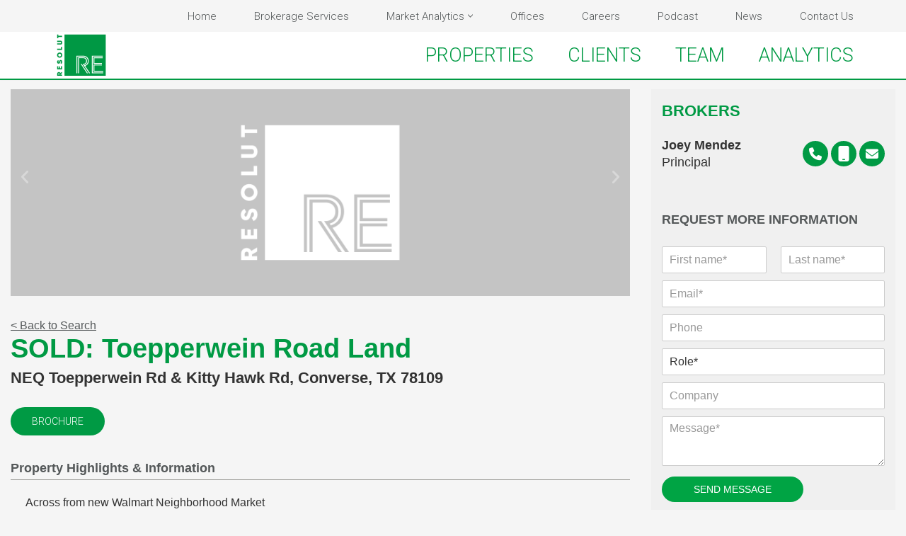

--- FILE ---
content_type: text/html; charset=UTF-8
request_url: https://resolutre.com/properties/a011U00000GYTAhQAP/
body_size: 21362
content:
<!DOCTYPE html>
<html dir="ltr" lang="en-US" prefix="og: https://ogp.me/ns#">

<head>
	
	<meta charset="UTF-8">
	<meta name="viewport" content="width=device-width, initial-scale=1, minimum-scale=1">
	<link rel="profile" href="http://gmpg.org/xfn/11">
		<title>SOLD: Toepperwein Road Land - Resolut RERESOLUT RE</title>
	<style>img:is([sizes="auto" i], [sizes^="auto," i]) { contain-intrinsic-size: 3000px 1500px }</style>
	
		<!-- All in One SEO 4.8.7 - aioseo.com -->
	<link rel="canonical" href="https://resolutre.com/properties/a011U00000GYTAhQAP/" />
	<meta name="generator" content="All in One SEO (AIOSEO) 4.8.7" />
		<script type="application/ld+json" class="aioseo-schema">
			{"@context":"https:\/\/schema.org","@graph":[{"@type":"BreadcrumbList","@id":"https:\/\/resolutre.com\/#breadcrumblist","itemListElement":[{"@type":"ListItem","@id":"https:\/\/resolutre.com#listItem","position":1,"name":"Home"}]},{"@type":"Organization","@id":"https:\/\/resolutre.com\/#organization","name":"RESOLUT RE","description":"Real. Results.","url":"https:\/\/resolutre.com\/","telephone":"+15124745557","logo":{"@type":"ImageObject","url":"https:\/\/resolutre.com\/wp-content\/uploads\/2021\/08\/RESOLUT-RE-commercial-real-estate-logo-green.png","@id":"https:\/\/resolutre.com\/#organizationLogo","width":240,"height":200,"caption":"RESOLUT RE Commercial Real Estate logo, green."},"image":{"@id":"https:\/\/resolutre.com\/#organizationLogo"},"sameAs":["https:\/\/www.facebook.com\/ResolutRE","https:\/\/www.instagram.com\/resolutre","https:\/\/www.youtube.com\/@resolutre\/featured","https:\/\/www.linkedin.com\/company\/resolut-re\/"]},{"@type":"WebPage","@id":"https:\/\/resolutre.com\/#webpage","url":"https:\/\/resolutre.com\/","inLanguage":"en-US","isPartOf":{"@id":"https:\/\/resolutre.com\/#website"},"breadcrumb":{"@id":"https:\/\/resolutre.com\/#breadcrumblist"}},{"@type":"WebSite","@id":"https:\/\/resolutre.com\/#website","url":"https:\/\/resolutre.com\/","name":"RESOLUT RE","description":"Real. Results.","inLanguage":"en-US","publisher":{"@id":"https:\/\/resolutre.com\/#organization"}}]}
		</script>
		<!-- All in One SEO -->


            <script data-no-defer="1" data-ezscrex="false" data-cfasync="false" data-pagespeed-no-defer data-cookieconsent="ignore">
                var ctPublicFunctions = {"_ajax_nonce":"cfeb1aecd5","_rest_nonce":"1a8ea86af9","_ajax_url":"\/wp-admin\/admin-ajax.php","_rest_url":"https:\/\/resolutre.com\/wp-json\/","data__cookies_type":"none","data__ajax_type":"rest","data__bot_detector_enabled":"1","data__frontend_data_log_enabled":1,"cookiePrefix":"","wprocket_detected":false,"host_url":"resolutre.com","text__ee_click_to_select":"Click to select the whole data","text__ee_original_email":"The complete one is","text__ee_got_it":"Got it","text__ee_blocked":"Blocked","text__ee_cannot_connect":"Cannot connect","text__ee_cannot_decode":"Can not decode email. Unknown reason","text__ee_email_decoder":"CleanTalk email decoder","text__ee_wait_for_decoding":"The magic is on the way!","text__ee_decoding_process":"Please wait a few seconds while we decode the contact data."}
            </script>
        
            <script data-no-defer="1" data-ezscrex="false" data-cfasync="false" data-pagespeed-no-defer data-cookieconsent="ignore">
                var ctPublic = {"_ajax_nonce":"cfeb1aecd5","settings__forms__check_internal":"0","settings__forms__check_external":"0","settings__forms__force_protection":"0","settings__forms__search_test":"1","settings__data__bot_detector_enabled":"1","settings__sfw__anti_crawler":0,"blog_home":"https:\/\/resolutre.com\/","pixel__setting":"3","pixel__enabled":false,"pixel__url":null,"data__email_check_before_post":"1","data__email_check_exist_post":"1","data__cookies_type":"none","data__key_is_ok":true,"data__visible_fields_required":true,"wl_brandname":"Anti-Spam by CleanTalk","wl_brandname_short":"CleanTalk","ct_checkjs_key":310272039,"emailEncoderPassKey":"03043b55d0226f7aac58cf4a229dd7f5","bot_detector_forms_excluded":"W10=","advancedCacheExists":false,"varnishCacheExists":false,"wc_ajax_add_to_cart":false}
            </script>
        <link rel='dns-prefetch' href='//moderate.cleantalk.org' />
<link rel='dns-prefetch' href='//cdnjs.cloudflare.com' />
<link rel='dns-prefetch' href='//fonts.googleapis.com' />
<link rel="alternate" type="application/rss+xml" title="RESOLUT RE &raquo; Feed" href="https://resolutre.com/feed/" />
<link rel="alternate" type="application/rss+xml" title="RESOLUT RE &raquo; Comments Feed" href="https://resolutre.com/comments/feed/" />
		<!-- This site uses the Google Analytics by MonsterInsights plugin v9.7.0 - Using Analytics tracking - https://www.monsterinsights.com/ -->
							<script src="//www.googletagmanager.com/gtag/js?id=G-1VXEJB5MSS"  data-cfasync="false" data-wpfc-render="false" async></script>
			<script data-cfasync="false" data-wpfc-render="false">
				var mi_version = '9.7.0';
				var mi_track_user = true;
				var mi_no_track_reason = '';
								var MonsterInsightsDefaultLocations = {"page_location":"https:\/\/resolutre.com\/?id=a011U00000GYTAhQAP"};
								if ( typeof MonsterInsightsPrivacyGuardFilter === 'function' ) {
					var MonsterInsightsLocations = (typeof MonsterInsightsExcludeQuery === 'object') ? MonsterInsightsPrivacyGuardFilter( MonsterInsightsExcludeQuery ) : MonsterInsightsPrivacyGuardFilter( MonsterInsightsDefaultLocations );
				} else {
					var MonsterInsightsLocations = (typeof MonsterInsightsExcludeQuery === 'object') ? MonsterInsightsExcludeQuery : MonsterInsightsDefaultLocations;
				}

								var disableStrs = [
										'ga-disable-G-1VXEJB5MSS',
									];

				/* Function to detect opted out users */
				function __gtagTrackerIsOptedOut() {
					for (var index = 0; index < disableStrs.length; index++) {
						if (document.cookie.indexOf(disableStrs[index] + '=true') > -1) {
							return true;
						}
					}

					return false;
				}

				/* Disable tracking if the opt-out cookie exists. */
				if (__gtagTrackerIsOptedOut()) {
					for (var index = 0; index < disableStrs.length; index++) {
						window[disableStrs[index]] = true;
					}
				}

				/* Opt-out function */
				function __gtagTrackerOptout() {
					for (var index = 0; index < disableStrs.length; index++) {
						document.cookie = disableStrs[index] + '=true; expires=Thu, 31 Dec 2099 23:59:59 UTC; path=/';
						window[disableStrs[index]] = true;
					}
				}

				if ('undefined' === typeof gaOptout) {
					function gaOptout() {
						__gtagTrackerOptout();
					}
				}
								window.dataLayer = window.dataLayer || [];

				window.MonsterInsightsDualTracker = {
					helpers: {},
					trackers: {},
				};
				if (mi_track_user) {
					function __gtagDataLayer() {
						dataLayer.push(arguments);
					}

					function __gtagTracker(type, name, parameters) {
						if (!parameters) {
							parameters = {};
						}

						if (parameters.send_to) {
							__gtagDataLayer.apply(null, arguments);
							return;
						}

						if (type === 'event') {
														parameters.send_to = monsterinsights_frontend.v4_id;
							var hookName = name;
							if (typeof parameters['event_category'] !== 'undefined') {
								hookName = parameters['event_category'] + ':' + name;
							}

							if (typeof MonsterInsightsDualTracker.trackers[hookName] !== 'undefined') {
								MonsterInsightsDualTracker.trackers[hookName](parameters);
							} else {
								__gtagDataLayer('event', name, parameters);
							}
							
						} else {
							__gtagDataLayer.apply(null, arguments);
						}
					}

					__gtagTracker('js', new Date());
					__gtagTracker('set', {
						'developer_id.dZGIzZG': true,
											});
					if ( MonsterInsightsLocations.page_location ) {
						__gtagTracker('set', MonsterInsightsLocations);
					}
										__gtagTracker('config', 'G-1VXEJB5MSS', {"forceSSL":"true","link_attribution":"true"} );
										window.gtag = __gtagTracker;										(function () {
						/* https://developers.google.com/analytics/devguides/collection/analyticsjs/ */
						/* ga and __gaTracker compatibility shim. */
						var noopfn = function () {
							return null;
						};
						var newtracker = function () {
							return new Tracker();
						};
						var Tracker = function () {
							return null;
						};
						var p = Tracker.prototype;
						p.get = noopfn;
						p.set = noopfn;
						p.send = function () {
							var args = Array.prototype.slice.call(arguments);
							args.unshift('send');
							__gaTracker.apply(null, args);
						};
						var __gaTracker = function () {
							var len = arguments.length;
							if (len === 0) {
								return;
							}
							var f = arguments[len - 1];
							if (typeof f !== 'object' || f === null || typeof f.hitCallback !== 'function') {
								if ('send' === arguments[0]) {
									var hitConverted, hitObject = false, action;
									if ('event' === arguments[1]) {
										if ('undefined' !== typeof arguments[3]) {
											hitObject = {
												'eventAction': arguments[3],
												'eventCategory': arguments[2],
												'eventLabel': arguments[4],
												'value': arguments[5] ? arguments[5] : 1,
											}
										}
									}
									if ('pageview' === arguments[1]) {
										if ('undefined' !== typeof arguments[2]) {
											hitObject = {
												'eventAction': 'page_view',
												'page_path': arguments[2],
											}
										}
									}
									if (typeof arguments[2] === 'object') {
										hitObject = arguments[2];
									}
									if (typeof arguments[5] === 'object') {
										Object.assign(hitObject, arguments[5]);
									}
									if ('undefined' !== typeof arguments[1].hitType) {
										hitObject = arguments[1];
										if ('pageview' === hitObject.hitType) {
											hitObject.eventAction = 'page_view';
										}
									}
									if (hitObject) {
										action = 'timing' === arguments[1].hitType ? 'timing_complete' : hitObject.eventAction;
										hitConverted = mapArgs(hitObject);
										__gtagTracker('event', action, hitConverted);
									}
								}
								return;
							}

							function mapArgs(args) {
								var arg, hit = {};
								var gaMap = {
									'eventCategory': 'event_category',
									'eventAction': 'event_action',
									'eventLabel': 'event_label',
									'eventValue': 'event_value',
									'nonInteraction': 'non_interaction',
									'timingCategory': 'event_category',
									'timingVar': 'name',
									'timingValue': 'value',
									'timingLabel': 'event_label',
									'page': 'page_path',
									'location': 'page_location',
									'title': 'page_title',
									'referrer' : 'page_referrer',
								};
								for (arg in args) {
																		if (!(!args.hasOwnProperty(arg) || !gaMap.hasOwnProperty(arg))) {
										hit[gaMap[arg]] = args[arg];
									} else {
										hit[arg] = args[arg];
									}
								}
								return hit;
							}

							try {
								f.hitCallback();
							} catch (ex) {
							}
						};
						__gaTracker.create = newtracker;
						__gaTracker.getByName = newtracker;
						__gaTracker.getAll = function () {
							return [];
						};
						__gaTracker.remove = noopfn;
						__gaTracker.loaded = true;
						window['__gaTracker'] = __gaTracker;
					})();
									} else {
										console.log("");
					(function () {
						function __gtagTracker() {
							return null;
						}

						window['__gtagTracker'] = __gtagTracker;
						window['gtag'] = __gtagTracker;
					})();
									}
			</script>
			
							<!-- / Google Analytics by MonsterInsights -->
		<script>
window._wpemojiSettings = {"baseUrl":"https:\/\/s.w.org\/images\/core\/emoji\/16.0.1\/72x72\/","ext":".png","svgUrl":"https:\/\/s.w.org\/images\/core\/emoji\/16.0.1\/svg\/","svgExt":".svg","source":{"concatemoji":"https:\/\/resolutre.com\/wp-includes\/js\/wp-emoji-release.min.js?ver=6.8.2"}};
/*! This file is auto-generated */
!function(s,n){var o,i,e;function c(e){try{var t={supportTests:e,timestamp:(new Date).valueOf()};sessionStorage.setItem(o,JSON.stringify(t))}catch(e){}}function p(e,t,n){e.clearRect(0,0,e.canvas.width,e.canvas.height),e.fillText(t,0,0);var t=new Uint32Array(e.getImageData(0,0,e.canvas.width,e.canvas.height).data),a=(e.clearRect(0,0,e.canvas.width,e.canvas.height),e.fillText(n,0,0),new Uint32Array(e.getImageData(0,0,e.canvas.width,e.canvas.height).data));return t.every(function(e,t){return e===a[t]})}function u(e,t){e.clearRect(0,0,e.canvas.width,e.canvas.height),e.fillText(t,0,0);for(var n=e.getImageData(16,16,1,1),a=0;a<n.data.length;a++)if(0!==n.data[a])return!1;return!0}function f(e,t,n,a){switch(t){case"flag":return n(e,"\ud83c\udff3\ufe0f\u200d\u26a7\ufe0f","\ud83c\udff3\ufe0f\u200b\u26a7\ufe0f")?!1:!n(e,"\ud83c\udde8\ud83c\uddf6","\ud83c\udde8\u200b\ud83c\uddf6")&&!n(e,"\ud83c\udff4\udb40\udc67\udb40\udc62\udb40\udc65\udb40\udc6e\udb40\udc67\udb40\udc7f","\ud83c\udff4\u200b\udb40\udc67\u200b\udb40\udc62\u200b\udb40\udc65\u200b\udb40\udc6e\u200b\udb40\udc67\u200b\udb40\udc7f");case"emoji":return!a(e,"\ud83e\udedf")}return!1}function g(e,t,n,a){var r="undefined"!=typeof WorkerGlobalScope&&self instanceof WorkerGlobalScope?new OffscreenCanvas(300,150):s.createElement("canvas"),o=r.getContext("2d",{willReadFrequently:!0}),i=(o.textBaseline="top",o.font="600 32px Arial",{});return e.forEach(function(e){i[e]=t(o,e,n,a)}),i}function t(e){var t=s.createElement("script");t.src=e,t.defer=!0,s.head.appendChild(t)}"undefined"!=typeof Promise&&(o="wpEmojiSettingsSupports",i=["flag","emoji"],n.supports={everything:!0,everythingExceptFlag:!0},e=new Promise(function(e){s.addEventListener("DOMContentLoaded",e,{once:!0})}),new Promise(function(t){var n=function(){try{var e=JSON.parse(sessionStorage.getItem(o));if("object"==typeof e&&"number"==typeof e.timestamp&&(new Date).valueOf()<e.timestamp+604800&&"object"==typeof e.supportTests)return e.supportTests}catch(e){}return null}();if(!n){if("undefined"!=typeof Worker&&"undefined"!=typeof OffscreenCanvas&&"undefined"!=typeof URL&&URL.createObjectURL&&"undefined"!=typeof Blob)try{var e="postMessage("+g.toString()+"("+[JSON.stringify(i),f.toString(),p.toString(),u.toString()].join(",")+"));",a=new Blob([e],{type:"text/javascript"}),r=new Worker(URL.createObjectURL(a),{name:"wpTestEmojiSupports"});return void(r.onmessage=function(e){c(n=e.data),r.terminate(),t(n)})}catch(e){}c(n=g(i,f,p,u))}t(n)}).then(function(e){for(var t in e)n.supports[t]=e[t],n.supports.everything=n.supports.everything&&n.supports[t],"flag"!==t&&(n.supports.everythingExceptFlag=n.supports.everythingExceptFlag&&n.supports[t]);n.supports.everythingExceptFlag=n.supports.everythingExceptFlag&&!n.supports.flag,n.DOMReady=!1,n.readyCallback=function(){n.DOMReady=!0}}).then(function(){return e}).then(function(){var e;n.supports.everything||(n.readyCallback(),(e=n.source||{}).concatemoji?t(e.concatemoji):e.wpemoji&&e.twemoji&&(t(e.twemoji),t(e.wpemoji)))}))}((window,document),window._wpemojiSettings);
</script>
<style id='wp-emoji-styles-inline-css'>

	img.wp-smiley, img.emoji {
		display: inline !important;
		border: none !important;
		box-shadow: none !important;
		height: 1em !important;
		width: 1em !important;
		margin: 0 0.07em !important;
		vertical-align: -0.1em !important;
		background: none !important;
		padding: 0 !important;
	}
</style>
<link rel='stylesheet' id='wp-block-library-css' href='https://resolutre.com/wp-includes/css/dist/block-library/style.min.css?ver=6.8.2' media='all' />
<style id='classic-theme-styles-inline-css'>
/*! This file is auto-generated */
.wp-block-button__link{color:#fff;background-color:#32373c;border-radius:9999px;box-shadow:none;text-decoration:none;padding:calc(.667em + 2px) calc(1.333em + 2px);font-size:1.125em}.wp-block-file__button{background:#32373c;color:#fff;text-decoration:none}
</style>
<style id='global-styles-inline-css'>
:root{--wp--preset--aspect-ratio--square: 1;--wp--preset--aspect-ratio--4-3: 4/3;--wp--preset--aspect-ratio--3-4: 3/4;--wp--preset--aspect-ratio--3-2: 3/2;--wp--preset--aspect-ratio--2-3: 2/3;--wp--preset--aspect-ratio--16-9: 16/9;--wp--preset--aspect-ratio--9-16: 9/16;--wp--preset--color--black: #000000;--wp--preset--color--cyan-bluish-gray: #abb8c3;--wp--preset--color--white: #ffffff;--wp--preset--color--pale-pink: #f78da7;--wp--preset--color--vivid-red: #cf2e2e;--wp--preset--color--luminous-vivid-orange: #ff6900;--wp--preset--color--luminous-vivid-amber: #fcb900;--wp--preset--color--light-green-cyan: #7bdcb5;--wp--preset--color--vivid-green-cyan: #00d084;--wp--preset--color--pale-cyan-blue: #8ed1fc;--wp--preset--color--vivid-cyan-blue: #0693e3;--wp--preset--color--vivid-purple: #9b51e0;--wp--preset--color--neve-link-color: var(--nv-primary-accent);--wp--preset--color--neve-link-hover-color: var(--nv-secondary-accent);--wp--preset--color--nv-site-bg: var(--nv-site-bg);--wp--preset--color--nv-light-bg: var(--nv-light-bg);--wp--preset--color--nv-dark-bg: var(--nv-dark-bg);--wp--preset--color--neve-text-color: var(--nv-text-color);--wp--preset--color--nv-text-dark-bg: var(--nv-text-dark-bg);--wp--preset--color--nv-c-1: var(--nv-c-1);--wp--preset--color--nv-c-2: var(--nv-c-2);--wp--preset--gradient--vivid-cyan-blue-to-vivid-purple: linear-gradient(135deg,rgba(6,147,227,1) 0%,rgb(155,81,224) 100%);--wp--preset--gradient--light-green-cyan-to-vivid-green-cyan: linear-gradient(135deg,rgb(122,220,180) 0%,rgb(0,208,130) 100%);--wp--preset--gradient--luminous-vivid-amber-to-luminous-vivid-orange: linear-gradient(135deg,rgba(252,185,0,1) 0%,rgba(255,105,0,1) 100%);--wp--preset--gradient--luminous-vivid-orange-to-vivid-red: linear-gradient(135deg,rgba(255,105,0,1) 0%,rgb(207,46,46) 100%);--wp--preset--gradient--very-light-gray-to-cyan-bluish-gray: linear-gradient(135deg,rgb(238,238,238) 0%,rgb(169,184,195) 100%);--wp--preset--gradient--cool-to-warm-spectrum: linear-gradient(135deg,rgb(74,234,220) 0%,rgb(151,120,209) 20%,rgb(207,42,186) 40%,rgb(238,44,130) 60%,rgb(251,105,98) 80%,rgb(254,248,76) 100%);--wp--preset--gradient--blush-light-purple: linear-gradient(135deg,rgb(255,206,236) 0%,rgb(152,150,240) 100%);--wp--preset--gradient--blush-bordeaux: linear-gradient(135deg,rgb(254,205,165) 0%,rgb(254,45,45) 50%,rgb(107,0,62) 100%);--wp--preset--gradient--luminous-dusk: linear-gradient(135deg,rgb(255,203,112) 0%,rgb(199,81,192) 50%,rgb(65,88,208) 100%);--wp--preset--gradient--pale-ocean: linear-gradient(135deg,rgb(255,245,203) 0%,rgb(182,227,212) 50%,rgb(51,167,181) 100%);--wp--preset--gradient--electric-grass: linear-gradient(135deg,rgb(202,248,128) 0%,rgb(113,206,126) 100%);--wp--preset--gradient--midnight: linear-gradient(135deg,rgb(2,3,129) 0%,rgb(40,116,252) 100%);--wp--preset--font-size--small: 13px;--wp--preset--font-size--medium: 20px;--wp--preset--font-size--large: 36px;--wp--preset--font-size--x-large: 42px;--wp--preset--spacing--20: 0.44rem;--wp--preset--spacing--30: 0.67rem;--wp--preset--spacing--40: 1rem;--wp--preset--spacing--50: 1.5rem;--wp--preset--spacing--60: 2.25rem;--wp--preset--spacing--70: 3.38rem;--wp--preset--spacing--80: 5.06rem;--wp--preset--shadow--natural: 6px 6px 9px rgba(0, 0, 0, 0.2);--wp--preset--shadow--deep: 12px 12px 50px rgba(0, 0, 0, 0.4);--wp--preset--shadow--sharp: 6px 6px 0px rgba(0, 0, 0, 0.2);--wp--preset--shadow--outlined: 6px 6px 0px -3px rgba(255, 255, 255, 1), 6px 6px rgba(0, 0, 0, 1);--wp--preset--shadow--crisp: 6px 6px 0px rgba(0, 0, 0, 1);}:where(.is-layout-flex){gap: 0.5em;}:where(.is-layout-grid){gap: 0.5em;}body .is-layout-flex{display: flex;}.is-layout-flex{flex-wrap: wrap;align-items: center;}.is-layout-flex > :is(*, div){margin: 0;}body .is-layout-grid{display: grid;}.is-layout-grid > :is(*, div){margin: 0;}:where(.wp-block-columns.is-layout-flex){gap: 2em;}:where(.wp-block-columns.is-layout-grid){gap: 2em;}:where(.wp-block-post-template.is-layout-flex){gap: 1.25em;}:where(.wp-block-post-template.is-layout-grid){gap: 1.25em;}.has-black-color{color: var(--wp--preset--color--black) !important;}.has-cyan-bluish-gray-color{color: var(--wp--preset--color--cyan-bluish-gray) !important;}.has-white-color{color: var(--wp--preset--color--white) !important;}.has-pale-pink-color{color: var(--wp--preset--color--pale-pink) !important;}.has-vivid-red-color{color: var(--wp--preset--color--vivid-red) !important;}.has-luminous-vivid-orange-color{color: var(--wp--preset--color--luminous-vivid-orange) !important;}.has-luminous-vivid-amber-color{color: var(--wp--preset--color--luminous-vivid-amber) !important;}.has-light-green-cyan-color{color: var(--wp--preset--color--light-green-cyan) !important;}.has-vivid-green-cyan-color{color: var(--wp--preset--color--vivid-green-cyan) !important;}.has-pale-cyan-blue-color{color: var(--wp--preset--color--pale-cyan-blue) !important;}.has-vivid-cyan-blue-color{color: var(--wp--preset--color--vivid-cyan-blue) !important;}.has-vivid-purple-color{color: var(--wp--preset--color--vivid-purple) !important;}.has-neve-link-color-color{color: var(--wp--preset--color--neve-link-color) !important;}.has-neve-link-hover-color-color{color: var(--wp--preset--color--neve-link-hover-color) !important;}.has-nv-site-bg-color{color: var(--wp--preset--color--nv-site-bg) !important;}.has-nv-light-bg-color{color: var(--wp--preset--color--nv-light-bg) !important;}.has-nv-dark-bg-color{color: var(--wp--preset--color--nv-dark-bg) !important;}.has-neve-text-color-color{color: var(--wp--preset--color--neve-text-color) !important;}.has-nv-text-dark-bg-color{color: var(--wp--preset--color--nv-text-dark-bg) !important;}.has-nv-c-1-color{color: var(--wp--preset--color--nv-c-1) !important;}.has-nv-c-2-color{color: var(--wp--preset--color--nv-c-2) !important;}.has-black-background-color{background-color: var(--wp--preset--color--black) !important;}.has-cyan-bluish-gray-background-color{background-color: var(--wp--preset--color--cyan-bluish-gray) !important;}.has-white-background-color{background-color: var(--wp--preset--color--white) !important;}.has-pale-pink-background-color{background-color: var(--wp--preset--color--pale-pink) !important;}.has-vivid-red-background-color{background-color: var(--wp--preset--color--vivid-red) !important;}.has-luminous-vivid-orange-background-color{background-color: var(--wp--preset--color--luminous-vivid-orange) !important;}.has-luminous-vivid-amber-background-color{background-color: var(--wp--preset--color--luminous-vivid-amber) !important;}.has-light-green-cyan-background-color{background-color: var(--wp--preset--color--light-green-cyan) !important;}.has-vivid-green-cyan-background-color{background-color: var(--wp--preset--color--vivid-green-cyan) !important;}.has-pale-cyan-blue-background-color{background-color: var(--wp--preset--color--pale-cyan-blue) !important;}.has-vivid-cyan-blue-background-color{background-color: var(--wp--preset--color--vivid-cyan-blue) !important;}.has-vivid-purple-background-color{background-color: var(--wp--preset--color--vivid-purple) !important;}.has-neve-link-color-background-color{background-color: var(--wp--preset--color--neve-link-color) !important;}.has-neve-link-hover-color-background-color{background-color: var(--wp--preset--color--neve-link-hover-color) !important;}.has-nv-site-bg-background-color{background-color: var(--wp--preset--color--nv-site-bg) !important;}.has-nv-light-bg-background-color{background-color: var(--wp--preset--color--nv-light-bg) !important;}.has-nv-dark-bg-background-color{background-color: var(--wp--preset--color--nv-dark-bg) !important;}.has-neve-text-color-background-color{background-color: var(--wp--preset--color--neve-text-color) !important;}.has-nv-text-dark-bg-background-color{background-color: var(--wp--preset--color--nv-text-dark-bg) !important;}.has-nv-c-1-background-color{background-color: var(--wp--preset--color--nv-c-1) !important;}.has-nv-c-2-background-color{background-color: var(--wp--preset--color--nv-c-2) !important;}.has-black-border-color{border-color: var(--wp--preset--color--black) !important;}.has-cyan-bluish-gray-border-color{border-color: var(--wp--preset--color--cyan-bluish-gray) !important;}.has-white-border-color{border-color: var(--wp--preset--color--white) !important;}.has-pale-pink-border-color{border-color: var(--wp--preset--color--pale-pink) !important;}.has-vivid-red-border-color{border-color: var(--wp--preset--color--vivid-red) !important;}.has-luminous-vivid-orange-border-color{border-color: var(--wp--preset--color--luminous-vivid-orange) !important;}.has-luminous-vivid-amber-border-color{border-color: var(--wp--preset--color--luminous-vivid-amber) !important;}.has-light-green-cyan-border-color{border-color: var(--wp--preset--color--light-green-cyan) !important;}.has-vivid-green-cyan-border-color{border-color: var(--wp--preset--color--vivid-green-cyan) !important;}.has-pale-cyan-blue-border-color{border-color: var(--wp--preset--color--pale-cyan-blue) !important;}.has-vivid-cyan-blue-border-color{border-color: var(--wp--preset--color--vivid-cyan-blue) !important;}.has-vivid-purple-border-color{border-color: var(--wp--preset--color--vivid-purple) !important;}.has-neve-link-color-border-color{border-color: var(--wp--preset--color--neve-link-color) !important;}.has-neve-link-hover-color-border-color{border-color: var(--wp--preset--color--neve-link-hover-color) !important;}.has-nv-site-bg-border-color{border-color: var(--wp--preset--color--nv-site-bg) !important;}.has-nv-light-bg-border-color{border-color: var(--wp--preset--color--nv-light-bg) !important;}.has-nv-dark-bg-border-color{border-color: var(--wp--preset--color--nv-dark-bg) !important;}.has-neve-text-color-border-color{border-color: var(--wp--preset--color--neve-text-color) !important;}.has-nv-text-dark-bg-border-color{border-color: var(--wp--preset--color--nv-text-dark-bg) !important;}.has-nv-c-1-border-color{border-color: var(--wp--preset--color--nv-c-1) !important;}.has-nv-c-2-border-color{border-color: var(--wp--preset--color--nv-c-2) !important;}.has-vivid-cyan-blue-to-vivid-purple-gradient-background{background: var(--wp--preset--gradient--vivid-cyan-blue-to-vivid-purple) !important;}.has-light-green-cyan-to-vivid-green-cyan-gradient-background{background: var(--wp--preset--gradient--light-green-cyan-to-vivid-green-cyan) !important;}.has-luminous-vivid-amber-to-luminous-vivid-orange-gradient-background{background: var(--wp--preset--gradient--luminous-vivid-amber-to-luminous-vivid-orange) !important;}.has-luminous-vivid-orange-to-vivid-red-gradient-background{background: var(--wp--preset--gradient--luminous-vivid-orange-to-vivid-red) !important;}.has-very-light-gray-to-cyan-bluish-gray-gradient-background{background: var(--wp--preset--gradient--very-light-gray-to-cyan-bluish-gray) !important;}.has-cool-to-warm-spectrum-gradient-background{background: var(--wp--preset--gradient--cool-to-warm-spectrum) !important;}.has-blush-light-purple-gradient-background{background: var(--wp--preset--gradient--blush-light-purple) !important;}.has-blush-bordeaux-gradient-background{background: var(--wp--preset--gradient--blush-bordeaux) !important;}.has-luminous-dusk-gradient-background{background: var(--wp--preset--gradient--luminous-dusk) !important;}.has-pale-ocean-gradient-background{background: var(--wp--preset--gradient--pale-ocean) !important;}.has-electric-grass-gradient-background{background: var(--wp--preset--gradient--electric-grass) !important;}.has-midnight-gradient-background{background: var(--wp--preset--gradient--midnight) !important;}.has-small-font-size{font-size: var(--wp--preset--font-size--small) !important;}.has-medium-font-size{font-size: var(--wp--preset--font-size--medium) !important;}.has-large-font-size{font-size: var(--wp--preset--font-size--large) !important;}.has-x-large-font-size{font-size: var(--wp--preset--font-size--x-large) !important;}
:where(.wp-block-post-template.is-layout-flex){gap: 1.25em;}:where(.wp-block-post-template.is-layout-grid){gap: 1.25em;}
:where(.wp-block-columns.is-layout-flex){gap: 2em;}:where(.wp-block-columns.is-layout-grid){gap: 2em;}
:root :where(.wp-block-pullquote){font-size: 1.5em;line-height: 1.6;}
</style>
<link rel='stylesheet' id='cleantalk-public-css-css' href='https://resolutre.com/wp-content/plugins/cleantalk-spam-protect/css/cleantalk-public.min.css?ver=6.62_1756143084' media='all' />
<link rel='stylesheet' id='cleantalk-email-decoder-css-css' href='https://resolutre.com/wp-content/plugins/cleantalk-spam-protect/css/cleantalk-email-decoder.min.css?ver=6.62_1756143084' media='all' />
<link rel='stylesheet' id='neve-parent-style-css' href='https://resolutre.com/wp-content/themes/neve/style.css?ver=1.0.0' media='all' />
<link rel='stylesheet' id='neve-child-style-css' href='https://resolutre.com/wp-content/themes/neve-child/style.css?ver=1.0.0' media='all' />
<link rel='stylesheet' id='fontawesome-css' href='https://cdnjs.cloudflare.com/ajax/libs/font-awesome/6.2.0/css/all.min.css' media='' />
<link rel='stylesheet' id='legacy-grid-css' href='https://resolutre.com/wp-content/themes/neve-child/legacy-grid.css?ver=1756485790' media='' />
<link rel='stylesheet' id='salesforce-styles-css' href='https://resolutre.com/wp-content/themes/neve-child/salesforce-page-styles.css?ver=1757116930' media='' />
<link rel='stylesheet' id='neve-style-css' href='https://resolutre.com/wp-content/themes/neve/style-main-new.min.css?ver=4.1.3' media='all' />
<style id='neve-style-inline-css'>
.is-menu-sidebar .header-menu-sidebar { visibility: visible; }.is-menu-sidebar.menu_sidebar_slide_left .header-menu-sidebar { transform: translate3d(0, 0, 0); left: 0; }.is-menu-sidebar.menu_sidebar_slide_right .header-menu-sidebar { transform: translate3d(0, 0, 0); right: 0; }.is-menu-sidebar.menu_sidebar_pull_right .header-menu-sidebar, .is-menu-sidebar.menu_sidebar_pull_left .header-menu-sidebar { transform: translateX(0); }.is-menu-sidebar.menu_sidebar_dropdown .header-menu-sidebar { height: auto; }.is-menu-sidebar.menu_sidebar_dropdown .header-menu-sidebar-inner { max-height: 400px; padding: 20px 0; }.is-menu-sidebar.menu_sidebar_full_canvas .header-menu-sidebar { opacity: 1; }.header-menu-sidebar .menu-item-nav-search:not(.floating) { pointer-events: none; }.header-menu-sidebar .menu-item-nav-search .is-menu-sidebar { pointer-events: unset; }
.nv-meta-list li.meta:not(:last-child):after { content:"/" }.nv-meta-list .no-mobile{
			display:none;
		}.nv-meta-list li.last::after{
			content: ""!important;
		}@media (min-width: 769px) {
			.nv-meta-list .no-mobile {
				display: inline-block;
			}
			.nv-meta-list li.last:not(:last-child)::after {
		 		content: "/" !important;
			}
		}
.nav-ul li .caret svg, .nav-ul li .caret img{width:var(--smiconsize, 0.5em);height:var(--smiconsize, 0.5em);}.nav-ul .sub-menu li {border-style: var(--itembstyle);}
 :root{ --container: 748px;--postwidth:100%; --primarybtnbg: var(--nv-primary-accent); --primarybtnhoverbg: var(--nv-primary-accent); --primarybtncolor: #ffffff; --secondarybtncolor: var(--nv-primary-accent); --primarybtnhovercolor: var(--nv-site-bg); --secondarybtnhovercolor: #009a44;--primarybtnborderradius:30px;--secondarybtnborderradius:30px;--secondarybtnborderwidth:1px;--btnpadding:13px 15px;--primarybtnpadding:13px 15px;--secondarybtnpadding:calc(13px - 1px) calc(15px - 1px); --btnfs: 15px; --btnlineheight: 1.6em; --btntexttransform: uppercase; --btnfontweight: 300; --bodyfontfamily: Roboto; --bodyfontsize: 15px; --bodylineheight: 1.6em; --bodyletterspacing: 0px; --bodyfontweight: 300; --bodytexttransform: none; --h1fontsize: 36px; --h1fontweight: 700; --h1lineheight: 1.2em; --h1letterspacing: 0px; --h1texttransform: none; --h2fontsize: 28px; --h2fontweight: 700; --h2lineheight: 1.3; --h2letterspacing: 0px; --h2texttransform: none; --h3fontsize: 24px; --h3fontweight: 700; --h3lineheight: 1.4; --h3letterspacing: 0px; --h3texttransform: none; --h4fontsize: 20px; --h4fontweight: 700; --h4lineheight: 1.6; --h4letterspacing: 0px; --h4texttransform: none; --h5fontsize: 16px; --h5fontweight: 700; --h5lineheight: 1.6; --h5letterspacing: 0px; --h5texttransform: none; --h6fontsize: 14px; --h6fontweight: 700; --h6lineheight: 1.6; --h6letterspacing: 0px; --h6texttransform: none;--formfieldborderwidth:2px;--formfieldborderradius:3px; --formfieldbgcolor: var(--nv-site-bg); --formfieldbordercolor: #dddddd; --formfieldcolor: var(--nv-text-color);--formfieldpadding:10px 12px; } .nv-index-posts{ --borderradius:0px; --alignment: left; --spacing: 30px; --bordercolor: var(--nv-light-bg); --borderwidth: 1px; } .alignfull > [class*="__inner-container"], .alignwide > [class*="__inner-container"]{ max-width:718px;margin:auto } .nv-meta-list{ --avatarsize: 20px; } .single .nv-meta-list{ --avatarsize: 20px; } .nv-is-boxed.nv-comments-wrap{ --padding:20px; } .nv-is-boxed.comment-respond{ --padding:20px; } .single:not(.single-product), .page{ --c-vspace:0 0 0 0;; } .global-styled{ --bgcolor: var(--nv-site-bg); } .header-top{ --rowbcolor: var(--nv-light-bg); --color: var(--nv-text-color); --bgcolor: var(--nv-site-bg); } .header-main{ --rowbcolor: var(--nv-light-bg); --color: var(--nv-light-bg); --bgcolor: var(--nv-light-bg); } .header-bottom{ --rowbcolor: var(--nv-light-bg); --color: var(--nv-text-color); --bgcolor: var(--nv-site-bg); } .header-menu-sidebar-bg{ --justify: flex-start; --textalign: left;--flexg: 1;--wrapdropdownwidth: auto; --color: #009a44; --bgcolor: #ffffff; } .header-menu-sidebar{ width: 360px; } .builder-item--logo{ --maxwidth: 100px; --color: var(--nv-primary-accent); --fs: 24px;--padding:0;--margin:-15px 0 -15px -15px;; --textalign: left;--justify: flex-start; } .builder-item--nav-icon,.header-menu-sidebar .close-sidebar-panel .navbar-toggle{ --color: var(--nv-primary-accent);--borderradius:3px;--borderwidth:1px; } .builder-item--nav-icon{ --label-margin:0 5px 0 0;;--padding:10px 15px;--margin:0; } .builder-item--primary-menu{ --color: var(--nv-text-color); --hovercolor: var(--nv-primary-accent); --hovertextcolor: var(--nv-text-color); --activecolor: var(--nv-c-1); --spacing: 20px; --height: 25px; --smiconsize: 7px;--padding:0;--margin:0; --fontfamily: Roboto; --fontsize: 1em; --lineheight: 1.6em; --letterspacing: 0px; --fontweight: 300; --texttransform: none; --iconsize: 1em; } .builder-item--primary-menu .sub-menu{ --bstyle: none; --itembstyle: none; } .hfg-is-group.has-primary-menu .inherit-ff{ --inheritedff: Roboto; --inheritedfw: 300; } .builder-item--secondary-menu{ --color: var(--nv-primary-accent); --hovercolor: var(--nv-c-1); --hovertextcolor: var(--nv-text-color); --spacing: 20px; --height: 25px;--padding:0;--margin:0; --fontfamily: Roboto; --fontsize: 1.1em; --lineheight: 1.6em; --letterspacing: 0px; --fontweight: 300; --texttransform: none; --iconsize: 1.1em; } .hfg-is-group.has-secondary-menu .inherit-ff{ --inheritedff: Roboto; --inheritedfw: 300; } .footer-top-inner .row{ grid-template-columns:1fr 2fr 1fr; --valign: flex-start; } .footer-top{ --rowbcolor: var(--nv-light-bg); --color: var(--nv-site-bg); --bgcolor: var(--nv-text-color); } .footer-main-inner .row{ grid-template-columns:1fr 3fr 1fr; --valign: flex-start; } .footer-main{ --rowbcolor: var(--nv-light-bg); --color: var(--nv-text-color); --bgcolor: var(--nv-site-bg); } .footer-bottom-inner .row{ grid-template-columns:1fr 2fr 1fr; --valign: flex-start; } .footer-bottom{ --rowbcolor: var(--nv-light-bg); --color: var(--nv-light-bg); --bgcolor: var(--nv-text-color); } .builder-item--footer-menu{ --color: var(--nv-light-bg); --hovercolor: var(--nv-c-1); --spacing: 20px; --height: 25px;--padding:0;--margin:0; --fontfamily: Roboto; --fontsize: 1em; --lineheight: 1.6em; --letterspacing: 0px; --fontweight: 300; --texttransform: none; --iconsize: 1em; --textalign: center;--justify: center; } .builder-item--social_icons_2{ --spacing: 10px; --borderradius: 50px;--iconpadding:0; --icon-size: 18px;--padding:0;--margin:0; --textalign: center;--justify: center; } .builder-item--footer_copyright{ --padding:0;--margin:0; --fontsize: 1em; --lineheight: 1.6em; --letterspacing: 0px; --fontweight: 300; --texttransform: capitalize; --iconsize: 1em; --textalign: left;--justify: flex-start; } .page_header-top{ --rowbcolor: var(--nv-light-bg); --color: var(--nv-text-color); --bgcolor: var(--nv-site-bg); } .page_header-bottom{ --rowbcolor: var(--nv-light-bg); --color: var(--nv-text-color); --bgcolor: var(--nv-site-bg); } .nv-post-share a{ --iconsizesocial: 20px; --iconpaddingsocial: 15px; } .nv-post-share{ --iconalignsocial: left; --icongapsocial: 10px; } @media(min-width: 576px){ :root{ --container: 992px;--postwidth:100%;--btnpadding:13px 15px;--primarybtnpadding:13px 15px;--secondarybtnpadding:calc(13px - 1px) calc(15px - 1px); --btnfs: 16px; --btnlineheight: 1.6em; --bodyfontsize: 16px; --bodylineheight: 1.6em; --bodyletterspacing: 0px; --h1fontsize: 38px; --h1lineheight: 1.2em; --h1letterspacing: 0px; --h2fontsize: 30px; --h2lineheight: 1.2; --h2letterspacing: 0px; --h3fontsize: 26px; --h3lineheight: 1.4; --h3letterspacing: 0px; --h4fontsize: 22px; --h4lineheight: 1.5; --h4letterspacing: 0px; --h5fontsize: 18px; --h5lineheight: 1.6; --h5letterspacing: 0px; --h6fontsize: 14px; --h6lineheight: 1.6; --h6letterspacing: 0px; } .nv-index-posts{ --spacing: 30px; --borderwidth: 1px; } .nv-meta-list{ --avatarsize: 20px; } .single .nv-meta-list{ --avatarsize: 20px; } .nv-is-boxed.nv-comments-wrap{ --padding:30px; } .nv-is-boxed.comment-respond{ --padding:30px; } .single:not(.single-product), .page{ --c-vspace:0 0 0 0;; } .header-menu-sidebar-bg{ --justify: flex-start; --textalign: left;--flexg: 1;--wrapdropdownwidth: auto; } .header-menu-sidebar{ width: 360px; } .builder-item--logo{ --maxwidth: 100px; --fs: 24px;--padding:0;--margin:-15px 0 -15px -10px;; --textalign: left;--justify: flex-start; } .builder-item--nav-icon{ --label-margin:0 5px 0 0;;--padding:10px 15px 10px 15px;;--margin:0; } .builder-item--primary-menu{ --spacing: 20px; --height: 25px; --smiconsize: 7px;--padding:0;--margin:0; --fontsize: 1em; --lineheight: 1.6em; --letterspacing: 0px; --iconsize: 1em; } .builder-item--secondary-menu{ --spacing: 40px; --height: 25px;--padding:0;--margin:0; --fontsize: 1.4em; --lineheight: 1.6em; --letterspacing: 0px; --iconsize: 1.4em; } .builder-item--footer-menu{ --spacing: 20px; --height: 25px;--padding:0;--margin:0; --fontsize: 1em; --lineheight: 1.6em; --letterspacing: 0px; --iconsize: 1em; --textalign: center;--justify: center; } .builder-item--social_icons_2{ --spacing: 10px; --borderradius: 50px;--iconpadding:0; --icon-size: 18px;--padding:0;--margin:0; --textalign: center;--justify: center; } .builder-item--footer_copyright{ --padding:0;--margin:0; --fontsize: 1em; --lineheight: 1.6em; --letterspacing: 0px; --iconsize: 1em; --textalign: left;--justify: flex-start; } .nv-post-share a{ --iconsizesocial: 20px; --iconpaddingsocial: 15px; } .nv-post-share{ --iconalignsocial: left; --icongapsocial: 10px; } }@media(min-width: 960px){ :root{ --container: 1170px;--postwidth:100%;--btnpadding:13px 15px;--primarybtnpadding:13px 15px;--secondarybtnpadding:calc(13px - 1px) calc(15px - 1px); --btnfs: 15px; --btnlineheight: 1.6em; --bodyfontsize: 15px; --bodylineheight: 1.6em; --bodyletterspacing: 0px; --h1fontsize: 38px; --h1lineheight: 1.1em; --h1letterspacing: 0px; --h2fontsize: 32px; --h2lineheight: 1.2; --h2letterspacing: 0px; --h3fontsize: 28px; --h3lineheight: 1.4; --h3letterspacing: 0px; --h4fontsize: 24px; --h4lineheight: 1.5; --h4letterspacing: 0px; --h5fontsize: 20px; --h5lineheight: 1.6; --h5letterspacing: 0px; --h6fontsize: 16px; --h6lineheight: 1.6; --h6letterspacing: 0px; } .nv-index-posts{ --spacing: 30px;--postcoltemplate:35fr 65fr; --borderwidth: 1px; } #content .container .col, #content .container-fluid .col{ max-width: 70%; } .alignfull > [class*="__inner-container"], .alignwide > [class*="__inner-container"]{ max-width:789px } .container-fluid .alignfull > [class*="__inner-container"], .container-fluid .alignwide > [class*="__inner-container"]{ max-width:calc(70% + 15px) } .nv-sidebar-wrap, .nv-sidebar-wrap.shop-sidebar{ max-width: 30%; } .nv-meta-list{ --avatarsize: 20px; } .single .nv-meta-list{ --avatarsize: 20px; } .nv-is-boxed.nv-comments-wrap{ --padding:40px; } .nv-is-boxed.comment-respond{ --padding:40px; } .single:not(.single-product), .page{ --c-vspace:0 0 0 0;; } .header-top{ --height:45px; } .header-menu-sidebar-bg{ --justify: flex-start; --textalign: left;--flexg: 1;--wrapdropdownwidth: auto; } .header-menu-sidebar{ width: 360px; } .builder-item--logo{ --maxwidth: 120px; --fs: 24px;--padding:0;--margin:-25px -15px; --textalign: left;--justify: flex-start; } .builder-item--nav-icon{ --label-margin:0 5px 0 0;;--padding:10px 15px;--margin:0; } .builder-item--primary-menu{ --spacing: 45px; --height: 25px; --smiconsize: 7px;--padding:0;--margin:0; --fontsize: 1em; --lineheight: 1.6em; --letterspacing: 0px; --iconsize: 1em; } .builder-item--secondary-menu{ --spacing: 40px; --height: 25px;--padding:0;--margin:-5px 0; --fontsize: 1.8em; --lineheight: 1.6em; --letterspacing: 0px; --iconsize: 1.8em; } .builder-item--footer-menu{ --spacing: 20px; --height: 0px;--padding:0;--margin:0; --fontsize: 1em; --lineheight: 1.6em; --letterspacing: 0px; --iconsize: 1em; --textalign: center;--justify: center; } .builder-item--social_icons_2{ --spacing: 10px; --borderradius: 50px;--iconpadding:7px; --icon-size: 20px;--padding:0;--margin:0; --textalign: center;--justify: center; } .builder-item--footer_copyright{ --padding:0;--margin:0; --fontsize: 0.8em; --lineheight: 1.6em; --letterspacing: 0px; --iconsize: 0.8em; --textalign: center;--justify: center; } .nv-post-share a{ --iconsizesocial: 20px; --iconpaddingsocial: 15px; } .nv-post-share{ --iconalignsocial: left; --icongapsocial: 10px; } }.nv-content-wrap .elementor a:not(.button):not(.wp-block-file__button){ text-decoration: none; }:root{--nv-primary-accent:#009a44;--nv-secondary-accent:#2d2926;--nv-site-bg:#f5f5f5;--nv-light-bg:#ffffff;--nv-dark-bg:#2d2926;--nv-text-color:#545859;--nv-text-dark-bg:#ffffff;--nv-c-1:#d0d0ce;--nv-c-2:#545859;--nv-fallback-ff:Arial, Helvetica, sans-serif;}
:root{--e-global-color-nvprimaryaccent:#009a44;--e-global-color-nvsecondaryaccent:#2d2926;--e-global-color-nvsitebg:#f5f5f5;--e-global-color-nvlightbg:#ffffff;--e-global-color-nvdarkbg:#2d2926;--e-global-color-nvtextcolor:#545859;--e-global-color-nvtextdarkbg:#ffffff;--e-global-color-nvc1:#d0d0ce;--e-global-color-nvc2:#545859;}
</style>
<link rel='stylesheet' id='neve-blog-pro-css' href='https://resolutre.com/wp-content/plugins/neve-pro-addon/includes/modules/blog_pro/assets/style.min.css?ver=3.1.2' media='all' />
<link rel='stylesheet' id='elementor-frontend-css' href='https://resolutre.com/wp-content/plugins/elementor/assets/css/frontend.min.css?ver=3.31.3' media='all' />
<style id='elementor-frontend-inline-css'>
.elementor-lightbox{z-index:100000 !important;}
</style>
<link rel='stylesheet' id='widget-divider-css' href='https://resolutre.com/wp-content/plugins/elementor/assets/css/widget-divider.min.css?ver=3.31.3' media='all' />
<link rel='stylesheet' id='widget-heading-css' href='https://resolutre.com/wp-content/plugins/elementor/assets/css/widget-heading.min.css?ver=3.31.3' media='all' />
<link rel='stylesheet' id='widget-form-css' href='https://resolutre.com/wp-content/plugins/elementor-pro/assets/css/widget-form.min.css?ver=3.31.2' media='all' />
<link rel='stylesheet' id='e-animation-fadeIn-css' href='https://resolutre.com/wp-content/plugins/elementor/assets/lib/animations/styles/fadeIn.min.css?ver=3.31.3' media='all' />
<link rel='stylesheet' id='e-popup-css' href='https://resolutre.com/wp-content/plugins/elementor-pro/assets/css/conditionals/popup.min.css?ver=3.31.2' media='all' />
<link rel='stylesheet' id='elementor-icons-css' href='https://resolutre.com/wp-content/plugins/elementor/assets/lib/eicons/css/elementor-icons.min.css?ver=5.43.0' media='all' />
<link rel='stylesheet' id='elementor-post-5-css' href='https://resolutre.com/wp-content/uploads/elementor/css/post-5.css?ver=1756741652' media='all' />
<link rel='stylesheet' id='neve-elementor-widgets-styles-css' href='https://resolutre.com/wp-content/plugins/neve-pro-addon/includes/modules/elementor_booster/assets/css/style.min.css?ver=3.1.2' media='all' />
<link rel='stylesheet' id='elementor-post-12505-css' href='https://resolutre.com/wp-content/uploads/elementor/css/post-12505.css?ver=1756741652' media='all' />
<link rel='stylesheet' id='neve-google-font-roboto-css' href='//fonts.googleapis.com/css?family=Roboto%3A300%2C400%2C700&#038;display=swap&#038;ver=4.1.3' media='all' />
<script src="https://cdnjs.cloudflare.com/ajax/libs/jquery/3.7.1/jquery.min.js" id="jquery-js"></script>
<script src="https://resolutre.com/wp-content/plugins/cleantalk-spam-protect/js/apbct-public-bundle.min.js?ver=6.62_1756143084" id="apbct-public-bundle.min-js-js"></script>
<script src="https://moderate.cleantalk.org/ct-bot-detector-wrapper.js?ver=6.62" id="ct_bot_detector-js" defer data-wp-strategy="defer"></script>
<link rel="https://api.w.org/" href="https://resolutre.com/wp-json/" /><link rel="EditURI" type="application/rsd+xml" title="RSD" href="https://resolutre.com/xmlrpc.php?rsd" />
<meta name="generator" content="WordPress 6.8.2" />
<meta name="generator" content="Elementor 3.31.3; features: additional_custom_breakpoints, e_element_cache; settings: css_print_method-external, google_font-enabled, font_display-auto">
<!-- Google Tag Manager -->
<script>(function(w,d,s,l,i){w[l]=w[l]||[];w[l].push({'gtm.start':
new Date().getTime(),event:'gtm.js'});var f=d.getElementsByTagName(s)[0],
j=d.createElement(s),dl=l!='dataLayer'?'&l='+l:'';j.async=true;j.src=
'https://www.googletagmanager.com/gtm.js?id='+i+dl;f.parentNode.insertBefore(j,f);
})(window,document,'script','dataLayer','GTM-PQPRK8R');</script>
<!-- End Google Tag Manager -->
<script id="620b4ba2c14cbe00bed9abcd" src="https://dashboard.chatfuel.com/integration/fb-entry-point.js" async defer></script>
			<style>
				.e-con.e-parent:nth-of-type(n+4):not(.e-lazyloaded):not(.e-no-lazyload),
				.e-con.e-parent:nth-of-type(n+4):not(.e-lazyloaded):not(.e-no-lazyload) * {
					background-image: none !important;
				}
				@media screen and (max-height: 1024px) {
					.e-con.e-parent:nth-of-type(n+3):not(.e-lazyloaded):not(.e-no-lazyload),
					.e-con.e-parent:nth-of-type(n+3):not(.e-lazyloaded):not(.e-no-lazyload) * {
						background-image: none !important;
					}
				}
				@media screen and (max-height: 640px) {
					.e-con.e-parent:nth-of-type(n+2):not(.e-lazyloaded):not(.e-no-lazyload),
					.e-con.e-parent:nth-of-type(n+2):not(.e-lazyloaded):not(.e-no-lazyload) * {
						background-image: none !important;
					}
				}
			</style>
			<link rel="icon" href="https://resolutre.com/wp-content/uploads/2021/08/cropped-RESOLUT-RE-commercial-real-estate-site-icon-1-32x32.png" sizes="32x32" />
<link rel="icon" href="https://resolutre.com/wp-content/uploads/2021/08/cropped-RESOLUT-RE-commercial-real-estate-site-icon-1-192x192.png" sizes="192x192" />
<link rel="apple-touch-icon" href="https://resolutre.com/wp-content/uploads/2021/08/cropped-RESOLUT-RE-commercial-real-estate-site-icon-1-180x180.png" />
<meta name="msapplication-TileImage" content="https://resolutre.com/wp-content/uploads/2021/08/cropped-RESOLUT-RE-commercial-real-estate-site-icon-1-270x270.png" />
		<style id="wp-custom-css">
			/** WPFORMS SUBMIT BUTTON **/
button.wpforms-submit {
  border: none;
	color: #FFFFFF !important;
	height:10px;width:200px !important;
	background-color:rgb(0, 164, 68)!important; 
  padding: 8px !important;
  text-align: center;
  text-decoration: none;
  display: inline-block;
  margin: 4px 2px !important;
  border-radius: 100px !important;
}
/*WPFORMS SUBMIT BUTTON FONT*/
.wpcf7-submit {
    width: 85%;
    font-size: 15px !important;
    background: #4a97c2 !important;
    color: #fff !important;
}
/** HEADER BORDER **/
.site-header {
    border-bottom: 2px solid #009a44;
}		</style>
		
	<link rel="stylesheet" href="https://unpkg.com/swiper@7/swiper-bundle.min.css">
</head>

<body  class="wp-custom-logo wp-theme-neve wp-child-theme-neve-child  nv-blog-default nv-sidebar-right menu_sidebar_slide_left" id="neve_body"  >
<!-- Google Tag Manager (noscript) -->
<noscript><iframe src="https://www.googletagmanager.com/ns.html?id=GTM-PQPRK8R"
height="0" width="0" style="display:none;visibility:hidden"></iframe></noscript>
<!-- End Google Tag Manager (noscript) -->
<div class="wrapper">
	
	<header class="header"  >
		<a class="neve-skip-link show-on-focus" href="#content" >
			Skip to content		</a>
		<div id="header-grid"  class="hfg_header site-header">
	<div class="header--row header-top hide-on-mobile hide-on-tablet layout-full-contained is_sticky header--row"
	data-row-id="top" data-show-on="desktop">

	<div
		class="header--row-inner header-top-inner">
		<div class="container">
			<div
				class="row row--wrapper"
				data-section="hfg_header_layout_top" >
				<div class="hfg-slot left"></div><div class="hfg-slot right"><div class="builder-item has-nav"><div class="item--inner builder-item--primary-menu has_menu"
		data-section="header_menu_primary"
		data-item-id="primary-menu">
	<div class="nv-nav-wrap">
	<div role="navigation" class="nav-menu-primary submenu-style-plain"
			aria-label="Primary Menu">

		<ul id="nv-primary-navigation-top" class="primary-menu-ul nav-ul menu-desktop"><li id="menu-item-15552" class="menu-item menu-item-type-post_type menu-item-object-page menu-item-home menu-item-15552"><div class="wrap"><a href="https://resolutre.com/">Home</a></div></li>
<li id="menu-item-15554" class="menu-item menu-item-type-post_type menu-item-object-page menu-item-15554"><div class="wrap"><a href="https://resolutre.com/brokerage-services/">Brokerage Services</a></div></li>
<li id="menu-item-15549" class="menu-item menu-item-type-post_type menu-item-object-page menu-item-has-children menu-item-15549"><div class="wrap"><a href="https://resolutre.com/market-research/"><span class="menu-item-title-wrap dd-title">Market Analytics</span></a><div role="button" aria-pressed="false" aria-label="Open Submenu" tabindex="0" class="caret-wrap caret 3" style="margin-left:5px;"><span class="caret"><svg class="sub-menu-icon" aria-hidden="true" role="img" xmlns="http://www.w3.org/2000/svg" width="15" height="15" viewBox="0 0 15 15" style="transform:rotate(180deg)"><rect width="15" height="15" fill="none"/><path fill="currentColor" d="M14,12a1,1,0,0,1-.73-.32L7.5,5.47,1.76,11.65a1,1,0,0,1-1.4,0A1,1,0,0,1,.3,10.3l6.47-7a1,1,0,0,1,1.46,0l6.47,7a1,1,0,0,1-.06,1.4A1,1,0,0,1,14,12Z"/></svg></span></div></div>
<ul class="sub-menu">
	<li id="menu-item-15576" class="menu-item menu-item-type-post_type menu-item-object-page menu-item-15576"><div class="wrap"><a href="https://resolutre.com/market-research/national-platform/">National Platform</a></div></li>
	<li id="menu-item-15572" class="menu-item menu-item-type-post_type menu-item-object-page menu-item-15572"><div class="wrap"><a href="https://resolutre.com/market-research/domestic-market-research/">Domestic Market Research</a></div></li>
	<li id="menu-item-15574" class="menu-item menu-item-type-post_type menu-item-object-page menu-item-15574"><div class="wrap"><a href="https://resolutre.com/market-research/international-platform/">International Platform</a></div></li>
	<li id="menu-item-15573" class="menu-item menu-item-type-post_type menu-item-object-page menu-item-15573"><div class="wrap"><a href="https://resolutre.com/market-research/international-market-research/">International Market Research</a></div></li>
</ul>
</li>
<li id="menu-item-15556" class="menu-item menu-item-type-post_type menu-item-object-page menu-item-15556"><div class="wrap"><a href="https://resolutre.com/offices/">Offices</a></div></li>
<li id="menu-item-15555" class="menu-item menu-item-type-post_type menu-item-object-page menu-item-15555"><div class="wrap"><a href="https://resolutre.com/careers/">Careers</a></div></li>
<li id="menu-item-16505" class="menu-item menu-item-type-post_type menu-item-object-page menu-item-16505"><div class="wrap"><a href="https://resolutre.com/podcast-resolut-reveal/">Podcast</a></div></li>
<li id="menu-item-15553" class="menu-item menu-item-type-post_type menu-item-object-page current_page_parent menu-item-15553"><div class="wrap"><a href="https://resolutre.com/news/">News</a></div></li>
<li id="menu-item-15557" class="menu-item menu-item-type-post_type menu-item-object-page menu-item-15557"><div class="wrap"><a href="https://resolutre.com/contact-us/">Contact Us</a></div></li>
</ul>	</div>
</div>

	</div>

</div></div>							</div>
		</div>
	</div>
</div>


<nav class="header--row header-main hide-on-mobile hide-on-tablet layout-full-contained nv-navbar is_sticky header--row"
	data-row-id="main" data-show-on="desktop">

	<div
		class="header--row-inner header-main-inner">
		<div class="container">
			<div
				class="row row--wrapper"
				data-section="hfg_header_layout_main" >
				<div class="hfg-slot left"><div class="builder-item desktop-left"><div class="item--inner builder-item--logo"
		data-section="title_tagline"
		data-item-id="logo">
	
<div class="site-logo">
	<a class="brand" href="https://resolutre.com/" aria-label="RESOLUT RE Real. Results." rel="home"><img width="240" height="200" src="https://resolutre.com/wp-content/uploads/2021/08/RESOLUT-RE-commercial-real-estate-logo-green.png" class="neve-site-logo skip-lazy" alt="RESOLUT RE Commercial Real Estate logo, green." data-variant="logo" decoding="async" /></a></div>
	</div>

</div></div><div class="hfg-slot right"><div class="builder-item desktop-right"><div class="item--inner builder-item--secondary-menu has_menu"
		data-section="secondary_menu_primary"
		data-item-id="secondary-menu">
	<div class="nv-top-bar">
	<div role="navigation" class="menu-content nav-menu-secondary"
		aria-label="Secondary Menu">
		<ul id="secondary-menu-desktop-main" class="nav-ul"><li id="menu-item-1462" class="menu-item menu-item-type-post_type menu-item-object-page menu-item-1462"><div class="wrap"><a href="https://resolutre.com/properties/">PROPERTIES</a></div></li>
<li id="menu-item-14626" class="menu-item menu-item-type-post_type menu-item-object-page menu-item-14626"><div class="wrap"><a href="https://resolutre.com/clients/">CLIENTS</a></div></li>
<li id="menu-item-15565" class="menu-item menu-item-type-post_type menu-item-object-page menu-item-15565"><div class="wrap"><a href="https://resolutre.com/meet-the-team/">TEAM</a></div></li>
<li id="menu-item-16486" class="menu-item menu-item-type-post_type menu-item-object-page menu-item-16486"><div class="wrap"><a href="https://resolutre.com/market-research/">ANALYTICS</a></div></li>
</ul>	</div>
</div>

	</div>

</div></div>							</div>
		</div>
	</div>
</nav>

<div class="header--row header-top hide-on-desktop layout-full-contained is_sticky header--row"
	data-row-id="top" data-show-on="mobile">

	<div
		class="header--row-inner header-top-inner">
		<div class="container">
			<div
				class="row row--wrapper"
				data-section="hfg_header_layout_top" >
				<div class="hfg-slot left"></div><div class="hfg-slot right"><div class="builder-item tablet-right mobile-right"><div class="item--inner builder-item--secondary-menu has_menu"
		data-section="secondary_menu_primary"
		data-item-id="secondary-menu">
	<div class="nv-top-bar">
	<div role="navigation" class="menu-content nav-menu-secondary"
		aria-label="Secondary Menu">
		<ul id="secondary-menu-mobile-top" class="nav-ul"><li class="menu-item menu-item-type-post_type menu-item-object-page menu-item-1462"><div class="wrap"><a href="https://resolutre.com/properties/">PROPERTIES</a></div></li>
<li class="menu-item menu-item-type-post_type menu-item-object-page menu-item-14626"><div class="wrap"><a href="https://resolutre.com/clients/">CLIENTS</a></div></li>
<li class="menu-item menu-item-type-post_type menu-item-object-page menu-item-15565"><div class="wrap"><a href="https://resolutre.com/meet-the-team/">TEAM</a></div></li>
<li class="menu-item menu-item-type-post_type menu-item-object-page menu-item-16486"><div class="wrap"><a href="https://resolutre.com/market-research/">ANALYTICS</a></div></li>
</ul>	</div>
</div>

	</div>

</div></div>							</div>
		</div>
	</div>
</div>


<nav class="header--row header-main hide-on-desktop layout-full-contained nv-navbar is_sticky header--row"
	data-row-id="main" data-show-on="mobile">

	<div
		class="header--row-inner header-main-inner">
		<div class="container">
			<div
				class="row row--wrapper"
				data-section="hfg_header_layout_main" >
				<div class="hfg-slot left"><div class="builder-item mobile-left tablet-left"><div class="item--inner builder-item--logo"
		data-section="title_tagline"
		data-item-id="logo">
	
<div class="site-logo">
	<a class="brand" href="https://resolutre.com/" aria-label="RESOLUT RE Real. Results." rel="home"><img width="240" height="200" src="https://resolutre.com/wp-content/uploads/2021/08/RESOLUT-RE-commercial-real-estate-logo-green.png" class="neve-site-logo skip-lazy" alt="RESOLUT RE Commercial Real Estate logo, green." data-variant="logo" decoding="async" /></a></div>
	</div>

</div></div><div class="hfg-slot right"><div class="builder-item mobile-right tablet-right"><div class="item--inner builder-item--nav-icon"
		data-section="header_menu_icon"
		data-item-id="nav-icon">
	<div class="menu-mobile-toggle item-button navbar-toggle-wrapper">
	<button type="button" class=" navbar-toggle"
			value="Navigation Menu"
					aria-label="Navigation Menu "
			aria-expanded="false" onclick="if('undefined' !== typeof toggleAriaClick ) { toggleAriaClick() }">
					<span class="bars">
				<span class="icon-bar"></span>
				<span class="icon-bar"></span>
				<span class="icon-bar"></span>
			</span>
					<span class="screen-reader-text">Navigation Menu</span>
	</button>
</div> <!--.navbar-toggle-wrapper-->


	</div>

</div></div>							</div>
		</div>
	</div>
</nav>

<div
		id="header-menu-sidebar" class="header-menu-sidebar tcb menu-sidebar-panel slide_left hfg-pe"
		data-row-id="sidebar">
	<div id="header-menu-sidebar-bg" class="header-menu-sidebar-bg">
				<div class="close-sidebar-panel navbar-toggle-wrapper">
			<button type="button" class="hamburger is-active  navbar-toggle active" 					value="Navigation Menu"
					aria-label="Navigation Menu "
					aria-expanded="false" onclick="if('undefined' !== typeof toggleAriaClick ) { toggleAriaClick() }">
								<span class="bars">
						<span class="icon-bar"></span>
						<span class="icon-bar"></span>
						<span class="icon-bar"></span>
					</span>
								<span class="screen-reader-text">
			Navigation Menu					</span>
			</button>
		</div>
					<div id="header-menu-sidebar-inner" class="header-menu-sidebar-inner tcb ">
						<div class="builder-item has-nav"><div class="item--inner builder-item--primary-menu has_menu"
		data-section="header_menu_primary"
		data-item-id="primary-menu">
	<div class="nv-nav-wrap">
	<div role="navigation" class="nav-menu-primary submenu-style-plain"
			aria-label="Primary Menu">

		<ul id="nv-primary-navigation-sidebar" class="primary-menu-ul nav-ul menu-mobile"><li class="menu-item menu-item-type-post_type menu-item-object-page menu-item-home menu-item-15552"><div class="wrap"><a href="https://resolutre.com/">Home</a></div></li>
<li class="menu-item menu-item-type-post_type menu-item-object-page menu-item-15554"><div class="wrap"><a href="https://resolutre.com/brokerage-services/">Brokerage Services</a></div></li>
<li class="menu-item menu-item-type-post_type menu-item-object-page menu-item-has-children menu-item-15549"><div class="wrap"><a href="https://resolutre.com/market-research/"><span class="menu-item-title-wrap dd-title">Market Analytics</span></a><button tabindex="0" type="button" class="caret-wrap navbar-toggle 3 " style="margin-left:5px;"  aria-label="Toggle Market Analytics"><span class="caret"><svg class="sub-menu-icon" aria-hidden="true" role="img" xmlns="http://www.w3.org/2000/svg" width="15" height="15" viewBox="0 0 15 15" style="transform:rotate(180deg)"><rect width="15" height="15" fill="none"/><path fill="currentColor" d="M14,12a1,1,0,0,1-.73-.32L7.5,5.47,1.76,11.65a1,1,0,0,1-1.4,0A1,1,0,0,1,.3,10.3l6.47-7a1,1,0,0,1,1.46,0l6.47,7a1,1,0,0,1-.06,1.4A1,1,0,0,1,14,12Z"/></svg></span></button></div>
<ul class="sub-menu">
	<li class="menu-item menu-item-type-post_type menu-item-object-page menu-item-15576"><div class="wrap"><a href="https://resolutre.com/market-research/national-platform/">National Platform</a></div></li>
	<li class="menu-item menu-item-type-post_type menu-item-object-page menu-item-15572"><div class="wrap"><a href="https://resolutre.com/market-research/domestic-market-research/">Domestic Market Research</a></div></li>
	<li class="menu-item menu-item-type-post_type menu-item-object-page menu-item-15574"><div class="wrap"><a href="https://resolutre.com/market-research/international-platform/">International Platform</a></div></li>
	<li class="menu-item menu-item-type-post_type menu-item-object-page menu-item-15573"><div class="wrap"><a href="https://resolutre.com/market-research/international-market-research/">International Market Research</a></div></li>
</ul>
</li>
<li class="menu-item menu-item-type-post_type menu-item-object-page menu-item-15556"><div class="wrap"><a href="https://resolutre.com/offices/">Offices</a></div></li>
<li class="menu-item menu-item-type-post_type menu-item-object-page menu-item-15555"><div class="wrap"><a href="https://resolutre.com/careers/">Careers</a></div></li>
<li class="menu-item menu-item-type-post_type menu-item-object-page menu-item-16505"><div class="wrap"><a href="https://resolutre.com/podcast-resolut-reveal/">Podcast</a></div></li>
<li class="menu-item menu-item-type-post_type menu-item-object-page current_page_parent menu-item-15553"><div class="wrap"><a href="https://resolutre.com/news/">News</a></div></li>
<li class="menu-item menu-item-type-post_type menu-item-object-page menu-item-15557"><div class="wrap"><a href="https://resolutre.com/contact-us/">Contact Us</a></div></li>
</ul>	</div>
</div>

	</div>

</div>					</div>
	</div>
</div>
<div class="header-menu-sidebar-overlay hfg-ov hfg-pe" onclick="if('undefined' !== typeof toggleAriaClick ) { toggleAriaClick() }"></div>
</div>
	</header>

	<style>.nav-ul li:focus-within .wrap.active + .sub-menu { opacity: 1; visibility: visible; }.nav-ul li.neve-mega-menu:focus-within .wrap.active + .sub-menu { display: grid; }.nav-ul li > .wrap { display: flex; align-items: center; position: relative; padding: 0 4px; }.nav-ul:not(.menu-mobile):not(.neve-mega-menu) > li > .wrap > a { padding-top: 1px }</style><style>.header-menu-sidebar .nav-ul li .wrap { padding: 0 4px; }.header-menu-sidebar .nav-ul li .wrap a { flex-grow: 1; display: flex; }.header-menu-sidebar .nav-ul li .wrap a .dd-title { width: var(--wrapdropdownwidth); }.header-menu-sidebar .nav-ul li .wrap button { border: 0; z-index: 1; background: 0; }.header-menu-sidebar .nav-ul li:not([class*=block]):not(.menu-item-has-children) > .wrap > a { padding-right: calc(1em + (18px*2)); text-wrap: wrap; white-space: normal;}.header-menu-sidebar .nav-ul li.menu-item-has-children:not([class*=block]) > .wrap > a { margin-right: calc(-1em - (18px*2)); padding-right: 46px;}</style>

	
	<main id="content" class="neve-main">

<main id="sfmain">
    <div id="property">
        <div class="container">
            <div class="row">
                <div class="col-sm-12">
                    <!--div class="head">
                        <div class="fill">
                            <h1>SOLD: Toepperwein Road Land</h1>
                            <h3>NEQ Toepperwein Rd & Kitty Hawk Rd, Converse, TX 78109</h3>
                        </div>
                    </div-->
                    <div id="propertyinfo">
                        <div class="content">
                            <div id="masthead">
                                <div class="swiper">
                                    <div class="swiper-wrapper">
                                        <div class="swiper-slide"><img src="/images/properties/placeholder.png"></div>
                                    </div>
                                    <div class="swiper-buttons swiper-button-prev"></div>
                                    <div class="swiper-buttons swiper-button-next"></div>
                                </div>
                            </div>
                            <div class="backtosearch"><a href="/properties/">< Back to Search</a></div>
                            <h1>SOLD: Toepperwein Road Land</h1>
                            <h3>NEQ Toepperwein Rd & Kitty Hawk Rd, Converse, TX 78109</h3>
                            <div class="brochure"><a class="btn" href="/flyer/0691U00000BPQUwQAP/SOLD_Toepperwein_Road_Land.pdf">Brochure</a></div>

                            <h2>Property Highlights & Information</h2>
                            <div class="description"><ul><li>Across from new Walmart Neighborhood Market</li><li>Close proximity to Randolph Air Force Base, Northeast Lakeway College and the Forum Shopping Center.</li><li>Zoned: B-3 Commercial</li></ul></div>
                            <table style="margin-top: 20px;">
                            </table>
                            <h2>Available Opportunities</h2>
                            No Currently Available Opportunities
                            <h2>Demographic Information</h2>
                            <table>
                                <tr><th>Population (3m)</th><td>108,069</td></tr>
                                <tr><th>Average Household Income (3m)</th><td>$73,630</td></tr>
                                <tr><th>Traffic Count</th><td>Toepperwein Rd: 10,540 VPD<br>Kitty Hawk Rd: 12,570 VPD (Source: CoStar 2017)</td></tr>
                            </table>
                            <h2>Location</h2>
                            <div id="map"><div id="property_map"></div></div>
                        </div>
                        <div class="side">
                            <h2>Brokers</h2>
                            <div class="broker">
                                <div class="nt">
                                    <div class="n">Joey Mendez</div>
                                    <div class="t">Principal</div>
                                </div>
                                <div class="ci">
                                    <a href="tel:+15124745557" title="Office: 512.474.5557"><i class="fa fa-phone p"></i></a>
                                    <a href="tel:+15129214071" title="Cell: 512.921.4071"><i class="fa fa-mobile m"></i></a>
                                    <a href="mailto:joey@resolutre.com" title="Email: joey@resolutre.com"><i class="fa fa-envelope e"></i></a>
                                </div>
                            </div>
                            <div id="requestform">
                                <h2>Request More Information</h2>
                                <div class="wpforms-container wpforms-container-full" id="wpforms-5145"><form id="wpforms-form-5145" class="wpforms-validate wpforms-form wpforms-ajax-form" data-formid="5145" method="post" enctype="multipart/form-data" action="/properties/a011U00000GYTAhQAP/" data-token="fcea0fec6777e734fae748f2589bcc60" data-token-time="1769116786"><noscript class="wpforms-error-noscript">Please enable JavaScript in your browser to complete this form.</noscript><div class="wpforms-field-container"><div id="wpforms-5145-field_0-container" class="wpforms-field wpforms-field-name" data-field-id="0"><div class="wpforms-field-row wpforms-field-large"><div class="wpforms-field-row-block wpforms-first wpforms-one-half"><input type="text" id="wpforms-5145-field_0" class="wpforms-field-name-first wpforms-field-required" name="wpforms[fields][0][first]" placeholder="First name*" required><label for="wpforms-5145-field_0" class="wpforms-field-sublabel after wpforms-sublabel-hide">First</label></div><div class="wpforms-field-row-block wpforms-one-half"><input type="text" id="wpforms-5145-field_0-last" class="wpforms-field-name-last wpforms-field-required" name="wpforms[fields][0][last]" placeholder="Last name*" required><label for="wpforms-5145-field_0-last" class="wpforms-field-sublabel after wpforms-sublabel-hide">Last</label></div></div></div><div id="wpforms-5145-field_1-container" class="wpforms-field wpforms-field-email" data-field-id="1"><input type="email" id="wpforms-5145-field_1" class="wpforms-field-large wpforms-field-required" name="wpforms[fields][1]" placeholder="Email*" spellcheck="false" required></div><div id="wpforms-5145-field_7-container" class="wpforms-field wpforms-field-text" data-field-id="7"><input type="text" id="wpforms-5145-field_7" class="wpforms-field-large" name="wpforms[fields][7]" placeholder="Phone" ></div><div id="wpforms-5145-field_10-container" class="wpforms-field wpforms-field-select wpforms-field-select-style-classic" data-field-id="10"><select id="wpforms-5145-field_10" class="wpforms-field-large wpforms-field-required" name="wpforms[fields][10]" required="required"><option value="" class="placeholder" disabled  selected='selected'>Role*</option><option value="Tenant" >Tenant</option><option value="Owner" >Owner</option><option value="Broker" >Broker</option><option value="Other" >Other</option></select></div><div id="wpforms-5145-field_11-container" class="wpforms-field wpforms-field-text" data-field-id="11"><input type="text" id="wpforms-5145-field_11" class="wpforms-field-large" name="wpforms[fields][11]" placeholder="Company" ></div><div id="wpforms-5145-field_4-container" class="wpforms-field wpforms-field-text hidden" data-field-id="4"><input type="text" id="wpforms-5145-field_4" class="wpforms-field-large" name="wpforms[fields][4]" placeholder="Property of interest" ></div><div id="wpforms-5145-field_2-container" class="wpforms-field wpforms-field-textarea" data-field-id="2"><textarea id="wpforms-5145-field_2" class="wpforms-field-small wpforms-field-required" name="wpforms[fields][2]" placeholder="Message*" required></textarea></div><div id="wpforms-5145-field_8-container" class="wpforms-field wpforms-field-text hidden" data-field-id="8"><input type="text" id="wpforms-5145-field_8" class="wpforms-field-large" name="wpforms[fields][8]" placeholder="Brokers" ></div></div><!-- .wpforms-field-container --><div class="wpforms-field wpforms-field-hp"><label for="wpforms-5145-field-hp" class="wpforms-field-label">Message</label><input type="text" name="wpforms[hp]" id="wpforms-5145-field-hp" class="wpforms-field-medium"></div><div class="wpforms-submit-container" ><input type="hidden" name="wpforms[id]" value="5145"><input type="hidden" name="page_title" value=""><input type="hidden" name="page_url" value="https://resolutre.com/properties/a011U00000GYTAhQAP/"><input type="hidden" name="url_referer" value=""><button type="submit" name="wpforms[submit]" id="wpforms-submit-5145" class="wpforms-submit btn" data-alt-text="Sending..." data-submit-text="SEND MESSAGE" aria-live="assertive" value="wpforms-submit">SEND MESSAGE</button><img src="https://resolutre.com/wp-content/plugins/wpforms-lite/assets/images/submit-spin.svg" class="wpforms-submit-spinner" style="display: none;" width="26" height="26" alt="Loading"></div><input type="hidden" id="ct_checkjs_wpforms_ec8ce6abb3e952a85b8551ba726a1227" name="ct_checkjs_wpforms" value="0" /><script>setTimeout(function(){var ct_input_name = "ct_checkjs_wpforms_ec8ce6abb3e952a85b8551ba726a1227";if (document.getElementById(ct_input_name) !== null) {var ct_input_value = document.getElementById(ct_input_name).value;document.getElementById(ct_input_name).value = document.getElementById(ct_input_name).value.replace(ct_input_value, '310272039');}}, 1000);</script><input
                    class="apbct_special_field apbct_email_id__wp_wpforms"
                    name="apbct__email_id__wp_wpforms"
                    aria-label="apbct__label_id__wp_wpforms"
                    type="text" size="30" maxlength="200" autocomplete="off"
                    value=""
                /></form></div>  <!-- .wpforms-container -->                            </div>
                            <div id="related">
                                <a href="/properties/?MarketOffice=San%20Antonio">San Antonio Region Listings<span><img src="/images/related/san-antonio-region-listings.jpg"></span></a>
                            </div>
                        </div>
                    </div>
                </div>

            </div>
        </div>
    </div>
    <div id="overlay">
        <div rel="requestform">
            <h2 id="requestform">Request More Information</h2>
            <div class="wpforms-container wpforms-container-full" id="wpforms-5146"><form id="wpforms-form-5146" class="wpforms-validate wpforms-form wpforms-ajax-form" data-formid="5146" method="post" enctype="multipart/form-data" action="/properties/a011U00000GYTAhQAP/" data-token="1509a140f943f62155996e9f0d3e3c00" data-token-time="1769116786"><noscript class="wpforms-error-noscript">Please enable JavaScript in your browser to complete this form.</noscript><div class="wpforms-field-container"><div id="wpforms-5146-field_0-container" class="wpforms-field wpforms-field-name" data-field-id="0"><div class="wpforms-field-row wpforms-field-large"><div class="wpforms-field-row-block wpforms-first wpforms-one-half"><input type="text" id="wpforms-5146-field_0" class="wpforms-field-name-first wpforms-field-required" name="wpforms[fields][0][first]" placeholder="First name*" required><label for="wpforms-5146-field_0" class="wpforms-field-sublabel after wpforms-sublabel-hide">First</label></div><div class="wpforms-field-row-block wpforms-one-half"><input type="text" id="wpforms-5146-field_0-last" class="wpforms-field-name-last wpforms-field-required" name="wpforms[fields][0][last]" placeholder="Last name*" required><label for="wpforms-5146-field_0-last" class="wpforms-field-sublabel after wpforms-sublabel-hide">Last</label></div></div></div><div id="wpforms-5146-field_1-container" class="wpforms-field wpforms-field-email" data-field-id="1"><input type="email" id="wpforms-5146-field_1" class="wpforms-field-large wpforms-field-required" name="wpforms[fields][1]" placeholder="Email*" spellcheck="false" required></div><div id="wpforms-5146-field_7-container" class="wpforms-field wpforms-field-text" data-field-id="7"><input type="text" id="wpforms-5146-field_7" class="wpforms-field-large" name="wpforms[fields][7]" placeholder="Phone" ></div><div id="wpforms-5146-field_10-container" class="wpforms-field wpforms-field-select wpforms-field-select-style-classic" data-field-id="10"><select id="wpforms-5146-field_10" class="wpforms-field-large wpforms-field-required" name="wpforms[fields][10]" required="required"><option value="" class="placeholder" disabled  selected='selected'>Role*</option><option value="Tenant" >Tenant</option><option value="Owner" >Owner</option><option value="Broker" >Broker</option><option value="Other" >Other</option></select></div><div id="wpforms-5146-field_11-container" class="wpforms-field wpforms-field-text" data-field-id="11"><input type="text" id="wpforms-5146-field_11" class="wpforms-field-large" name="wpforms[fields][11]" placeholder="Company" ></div><div id="wpforms-5146-field_4-container" class="wpforms-field wpforms-field-text hidden" data-field-id="4"><input type="text" id="wpforms-5146-field_4" class="wpforms-field-large" name="wpforms[fields][4]" placeholder="Property of interest" ></div><div id="wpforms-5146-field_2-container" class="wpforms-field wpforms-field-textarea" data-field-id="2"><textarea id="wpforms-5146-field_2" class="wpforms-field-small wpforms-field-required" name="wpforms[fields][2]" placeholder="Message*" required></textarea></div><div id="wpforms-5146-field_8-container" class="wpforms-field wpforms-field-text hidden" data-field-id="8"><input type="text" id="wpforms-5146-field_8" class="wpforms-field-large" name="wpforms[fields][8]" placeholder="Brokers" ></div></div><!-- .wpforms-field-container --><div class="wpforms-field wpforms-field-hp"><label for="wpforms-5146-field-hp" class="wpforms-field-label">Message</label><input type="text" name="wpforms[hp]" id="wpforms-5146-field-hp" class="wpforms-field-medium"></div><div class="wpforms-submit-container" ><input type="hidden" name="wpforms[id]" value="5146"><input type="hidden" name="page_title" value=""><input type="hidden" name="page_url" value="https://resolutre.com/properties/a011U00000GYTAhQAP/"><input type="hidden" name="url_referer" value=""><button type="submit" name="wpforms[submit]" id="wpforms-submit-5146" class="wpforms-submit btn" data-alt-text="Sending..." data-submit-text="SEND MESSAGE" aria-live="assertive" value="wpforms-submit">SEND MESSAGE</button><img src="https://resolutre.com/wp-content/plugins/wpforms-lite/assets/images/submit-spin.svg" class="wpforms-submit-spinner" style="display: none;" width="26" height="26" alt="Loading"></div><input type="hidden" id="ct_checkjs_wpforms_941e1aaaba585b952b62c14a3a175a61" name="ct_checkjs_wpforms" value="0" /><script>setTimeout(function(){var ct_input_name = "ct_checkjs_wpforms_941e1aaaba585b952b62c14a3a175a61";if (document.getElementById(ct_input_name) !== null) {var ct_input_value = document.getElementById(ct_input_name).value;document.getElementById(ct_input_name).value = document.getElementById(ct_input_name).value.replace(ct_input_value, '310272039');}}, 1000);</script><input
                    class="apbct_special_field apbct_email_id__wp_wpforms"
                    name="apbct__email_id__wp_wpforms"
                    aria-label="apbct__label_id__wp_wpforms"
                    type="text" size="30" maxlength="200" autocomplete="off"
                    value=""
                /></form></div>  <!-- .wpforms-container -->        </div>
    </div>
</main>
<script src="https://unpkg.com/swiper@7/swiper-bundle.min.js"></script>
<script>
    jQuery(document).ready(function($){
        $('input[name="wpforms[fields][4]"]').attr('value','SOLD: Toepperwein Road Land');
        $('.thumbnails > div').on('click',function(){
            $(this).addClass('active').siblings().removeClass('active');
            $('#photo img').attr('src', $(this).find('img').attr('src'));
        });
        $('.getmoreinfo').on('click',function(){
            var currentmessage = '';
            var messagebox = $('#overlay textarea[name="wpforms[fields][2]"]');
            if(messagebox.val().indexOf('Please contact me about the')!=0) {
                currentmessage = messagebox.val();
                if(currentmessage.length) currentmessage = '\n\n'+currentmessage;
            }
            messagebox.val('Please contact me about the '+$(this).next().html()+currentmessage).addClass('focus');
            setTimeout(function(){messagebox.removeClass('focus');},1500);
            //$(window).scrollTop($('#requestform').offset().top-$('header').outerHeight()-15);
            $('#overlay, #overlay > div').addClass('active');
        });
        $('#overlay, #overlay h2').on('click',function(){
            $('#overlay, #overlay > div').removeClass('active');
        });
        $('#overlay > div').on('click',function(e){
            e.stopPropagation();
        });
        $('input[name="wpforms[fields][8]"]').val('leads@resolutre.com, martin@resolutre.com, joey@resolutre.com');
        var swiper = new Swiper('.swiper',{
            navigation: {
                nextEl: '.swiper-button-next',
                prevEl: '.swiper-button-prev',
            }
        });
    });
    function initMap(){
        var location = {lat: 29.5368, lng: -98.3318};
        var bounds = new google.maps.LatLngBounds();
        var ww = window.innerWidth || document.documentElement.clientWidth || document.body.clientWidth;
        map = new google.maps.Map(document.getElementById('property_map'), {
            //gestureHandling: 'greedy', // disable CTRL + Scroll
            zoom: 14,
            center: location,
            clickableIcons: false,
            //mapTypeId: 'satellite',
            mapTypeControl: true,
            streetViewControl: false,            
            //styles: [{"featureType":"landscape.natural","elementType":"geometry","stylers":[{"color":"#f5f5f5"}]},{"featureType":"landscape.man_made","elementType":"geometry.fill","stylers":[{"color":"#f5f5f5"}]},{"featureType":"landscape.man_made","elementType":"geometry.stroke","stylers":[{"color":"#d0d0d0"}]},{"elementType":"labels.icon","stylers":[{"visibility":"off"}]},{"elementType":"labels.text.fill","stylers":[{"color":"#616161"}]},{"elementType":"labels.text.stroke","stylers":[{"color":"#f5f5f5"}]},{"featureType":"administrative.land_parcel","elementType":"labels.text.fill","stylers":[{"color":"#bdbdbd"}]},{"featureType":"poi","elementType":"geometry","stylers":[{"color":"#eeeeee"}]},{"featureType":"poi","elementType":"labels.text.fill","stylers":[{"color":"#757575"}]},{"featureType":"poi.park","elementType":"geometry","stylers":[{"color":"#e5e5e5"}]},{"featureType":"poi.park","elementType":"labels.text.fill","stylers":[{"color":"#9e9e9e"}]},{"featureType":"administrative.province","elementType":"geometry.stroke","stylers":[{"color":"#808080"},{"weight":1}]},{"featureType":"administrative.country","elementType":"geometry","stylers":[{"color":"#808080"}]},{"featureType":"road","elementType":"geometry","stylers":[{"color":"#ffffff"}]},{"featureType":"road.arterial","elementType":"geometry","stylers":[{"color":"#e0e0e0"}]},{"featureType":"road.arterial","elementType":"labels.text.fill","stylers":[{"color":"#757575"}]},{"featureType":"road.highway","elementType":"geometry","stylers":[{"color":"#d0d0d0"}]},{"featureType":"road.highway","elementType":"labels.text.fill","stylers":[{"color":"#616161"}]},{"featureType":"road.local","elementType":"geometry","stylers":[{"color":"#f0f0f0"}]},{"featureType":"road.local","elementType":"labels.text.fill","stylers":[{"color":"#9e9e9e"}]},{"featureType":"transit.line","elementType":"geometry","stylers":[{"color":"#e5e5e5"}]},{"featureType":"transit.station","elementType":"geometry","stylers":[{"color":"#eeeeee"}]},{"featureType":"water","elementType":"geometry","stylers":[{"color":"#9d9d98"}]},{"featureType":"water","elementType":"labels.text.fill","stylers":[{"color":"#9e9e9e"}]}],
            mapTypeControlOptions: {
                mapTypeIds: ['roadmap', 'satellite', 'hybrid', 'terrain', 'styled_map']
            }
        });
        var marker = new google.maps.Marker({
            position: location,
            map: map
        });
    }
</script>
<script src="https://maps.googleapis.com/maps/api/js?key=AIzaSyAI9YYhx0jvlqEzm9PxstNmPtAupClVHGo&callback=initMap"></script>

</main><!--/.neve-main-->

<footer class="site-footer" id="site-footer"  >
	<div class="hfg_footer">
		<div class="footer--row footer-top hide-on-mobile hide-on-tablet layout-full-contained"
	id="cb-row--footer-desktop-top"
	data-row-id="top" data-show-on="desktop">
	<div
		class="footer--row-inner footer-top-inner footer-content-wrap">
		<div class="container">
			<div
				class="hfg-grid nv-footer-content hfg-grid-top row--wrapper row "
				data-section="hfg_footer_layout_top" >
				<div class="hfg-slot left"></div><div class="hfg-slot c-left"><div class="builder-item desktop-center tablet-center mobile-center"><div class="item--inner builder-item--footer-menu has_menu"
		data-section="footer_menu_primary"
		data-item-id="footer-menu">
	<div class="component-wrap">
	<div role="navigation" class="nav-menu-footer"
		aria-label="Footer Menu">

		<ul id="footer-menu" class="footer-menu nav-ul"><li id="menu-item-985" class="menu-item menu-item-type-post_type menu-item-object-page menu-item-privacy-policy menu-item-985"><div class="wrap"><a rel="privacy-policy" href="https://resolutre.com/privacy-policy/">Privacy Policy</a></div></li>
<li id="menu-item-1026" class="menu-item menu-item-type-post_type menu-item-object-page menu-item-1026"><div class="wrap"><a href="https://resolutre.com/terms-and-service/">Terms and Service</a></div></li>
</ul>	</div>
</div>

	</div>

</div><div class="builder-item desktop-center tablet-center mobile-center"><div class="item--inner builder-item--social_icons_2"
		data-section="social_icons_2"
		data-item-id="social_icons_2">
	<div class="component-wrap">
	<ul class="nv-social-icons-list">
					<li>
				<a
					href="https://www.facebook.com/ResolutRE"
					 target="_blank" 					style="fill:#ffffff;background:#009a44;"
					title="Facebook"
					aria-label="Facebook"
				>
					<svg width="0" height="0" viewBox="0 0 1792 1792" xmlns="http://www.w3.org/2000/svg"><path d="M1343 12v264h-157q-86 0-116 36t-30 108v189h293l-39 296h-254v759h-306v-759h-255v-296h255v-218q0-186 104-288.5t277-102.5q147 0 228 12z" /></svg>				</a>
			</li>
						<li>
				<a
					href="https://www.linkedin.com/company/resolut-re/"
					 target="_blank" 					style="fill:#ffffff;background:#009a44;"
					title="LinkedIn"
					aria-label="LinkedIn"
				>
					<svg width="0" height="0" viewBox="0 0 1792 1792" xmlns="http://www.w3.org/2000/svg"><path d="M477 625v991h-330v-991h330zm21-306q1 73-50.5 122t-135.5 49h-2q-82 0-132-49t-50-122q0-74 51.5-122.5t134.5-48.5 133 48.5 51 122.5zm1166 729v568h-329v-530q0-105-40.5-164.5t-126.5-59.5q-63 0-105.5 34.5t-63.5 85.5q-11 30-11 81v553h-329q2-399 2-647t-1-296l-1-48h329v144h-2q20-32 41-56t56.5-52 87-43.5 114.5-15.5q171 0 275 113.5t104 332.5z" /></svg>				</a>
			</li>
						<li>
				<a
					href="https://www.instagram.com/resolutre"
					 target="_blank" 					style="fill:var(--nv-text-dark-bg);background:var(--nv-primary-accent);"
					title="Instagram"
					aria-label="Instagram"
				>
					<svg width="0" height="0" viewBox="0 0 1792 1792" xmlns="http://www.w3.org/2000/svg"><path d="M1152 896q0-106-75-181t-181-75-181 75-75 181 75 181 181 75 181-75 75-181zm138 0q0 164-115 279t-279 115-279-115-115-279 115-279 279-115 279 115 115 279zm108-410q0 38-27 65t-65 27-65-27-27-65 27-65 65-27 65 27 27 65zm-502-220q-7 0-76.5-.5t-105.5 0-96.5 3-103 10-71.5 18.5q-50 20-88 58t-58 88q-11 29-18.5 71.5t-10 103-3 96.5 0 105.5.5 76.5-.5 76.5 0 105.5 3 96.5 10 103 18.5 71.5q20 50 58 88t88 58q29 11 71.5 18.5t103 10 96.5 3 105.5 0 76.5-.5 76.5.5 105.5 0 96.5-3 103-10 71.5-18.5q50-20 88-58t58-88q11-29 18.5-71.5t10-103 3-96.5 0-105.5-.5-76.5.5-76.5 0-105.5-3-96.5-10-103-18.5-71.5q-20-50-58-88t-88-58q-29-11-71.5-18.5t-103-10-96.5-3-105.5 0-76.5.5zm768 630q0 229-5 317-10 208-124 322t-322 124q-88 5-317 5t-317-5q-208-10-322-124t-124-322q-5-88-5-317t5-317q10-208 124-322t322-124q88-5 317-5t317 5q208 10 322 124t124 322q5 88 5 317z" /></svg>				</a>
			</li>
						<li>
				<a
					href="https://www.youtube.com/@resolutre/featured"
					 target="_blank" 					style="fill:#fff;background:#009a44;"
					title="Youtube"
					aria-label="Youtube"
				>
					<svg width="0" height="0" viewBox="0 0 1792 1792" xmlns="http://www.w3.org/2000/svg"><path d="M711 1128l484-250-484-253v503zm185-862q168 0 324.5 4.5t229.5 9.5l73 4q1 0 17 1.5t23 3 23.5 4.5 28.5 8 28 13 31 19.5 29 26.5q6 6 15.5 18.5t29 58.5 26.5 101q8 64 12.5 136.5t5.5 113.5v176q1 145-18 290-7 55-25 99.5t-32 61.5l-14 17q-14 15-29 26.5t-31 19-28 12.5-28.5 8-24 4.5-23 3-16.5 1.5q-251 19-627 19-207-2-359.5-6.5t-200.5-7.5l-49-4-36-4q-36-5-54.5-10t-51-21-56.5-41q-6-6-15.5-18.5t-29-58.5-26.5-101q-8-64-12.5-136.5t-5.5-113.5v-176q-1-145 18-290 7-55 25-99.5t32-61.5l14-17q14-15 29-26.5t31-19.5 28-13 28.5-8 23.5-4.5 23-3 17-1.5q251-18 627-18z" /></svg>				</a>
			</li>
				</ul>
</div>
	</div>

</div></div><div class="hfg-slot center"></div>							</div>
		</div>
	</div>
</div>

<div class="footer--row footer-bottom hide-on-mobile hide-on-tablet layout-fullwidth"
	id="cb-row--footer-desktop-bottom"
	data-row-id="bottom" data-show-on="desktop">
	<div
		class="footer--row-inner footer-bottom-inner footer-content-wrap">
		<div class="container">
			<div
				class="hfg-grid nv-footer-content hfg-grid-bottom row--wrapper row "
				data-section="hfg_footer_layout_bottom" >
				<div class="hfg-slot left"></div><div class="hfg-slot c-left"><div class="builder-item desktop-center tablet-left mobile-left"><div class="item--inner builder-item--footer_copyright"
		data-section="footer_copyright"
		data-item-id="footer_copyright">
	<div class="component-wrap">
	<div>
		<p>901 S Mopac Expwy, Bldg 2, Suite 350 | Austin, TX
 78746 | 
<a href="tel:5124745557" rel="nofollow"><b>512.474.5557</b></a></p>
Texas Real Estate Commission <a href="https://resolutre.com/wp-content/uploads/2021/06/TREC-Consumer.pdf" rel="nofollow"><b>Consumer Protection Notice</b></a> | Texas Real Estate Commission <a href="https://resolutre.com/wp-content/uploads/2021/06/IABS-David-Simmonds.pdf" rel="nofollow"><b>Information About Brokerage Services</b></a><p>Reliance Retail, LLC #603091 | Texas RS, LLC #9003193 </p>

<p><a href="https://resolutre.com/" rel="nofollow"><b>Copyright © RESOLUT RE 2024. All rights reserved.</b></a></p>	</div>
</div>

	</div>

</div></div><div class="hfg-slot center"></div>							</div>
		</div>
	</div>
</div>

<div class="footer--row footer-top hide-on-desktop layout-full-contained"
	id="cb-row--footer-mobile-top"
	data-row-id="top" data-show-on="mobile">
	<div
		class="footer--row-inner footer-top-inner footer-content-wrap">
		<div class="container">
			<div
				class="hfg-grid nv-footer-content hfg-grid-top row--wrapper row "
				data-section="hfg_footer_layout_top" >
				<div class="hfg-slot left"><div class="builder-item desktop-center tablet-center mobile-center"><div class="item--inner builder-item--footer-menu has_menu"
		data-section="footer_menu_primary"
		data-item-id="footer-menu">
	<div class="component-wrap">
	<div role="navigation" class="nav-menu-footer"
		aria-label="Footer Menu">

		<ul id="footer-menu" class="footer-menu nav-ul"><li class="menu-item menu-item-type-post_type menu-item-object-page menu-item-privacy-policy menu-item-985"><div class="wrap"><a rel="privacy-policy" href="https://resolutre.com/privacy-policy/">Privacy Policy</a></div></li>
<li class="menu-item menu-item-type-post_type menu-item-object-page menu-item-1026"><div class="wrap"><a href="https://resolutre.com/terms-and-service/">Terms and Service</a></div></li>
</ul>	</div>
</div>

	</div>

</div></div><div class="hfg-slot c-left"><div class="builder-item desktop-center tablet-center mobile-center"><div class="item--inner builder-item--social_icons_2"
		data-section="social_icons_2"
		data-item-id="social_icons_2">
	<div class="component-wrap">
	<ul class="nv-social-icons-list">
					<li>
				<a
					href="https://www.facebook.com/ResolutRE"
					 target="_blank" 					style="fill:#ffffff;background:#009a44;"
					title="Facebook"
					aria-label="Facebook"
				>
					<svg width="0" height="0" viewBox="0 0 1792 1792" xmlns="http://www.w3.org/2000/svg"><path d="M1343 12v264h-157q-86 0-116 36t-30 108v189h293l-39 296h-254v759h-306v-759h-255v-296h255v-218q0-186 104-288.5t277-102.5q147 0 228 12z" /></svg>				</a>
			</li>
						<li>
				<a
					href="https://www.linkedin.com/company/resolut-re/"
					 target="_blank" 					style="fill:#ffffff;background:#009a44;"
					title="LinkedIn"
					aria-label="LinkedIn"
				>
					<svg width="0" height="0" viewBox="0 0 1792 1792" xmlns="http://www.w3.org/2000/svg"><path d="M477 625v991h-330v-991h330zm21-306q1 73-50.5 122t-135.5 49h-2q-82 0-132-49t-50-122q0-74 51.5-122.5t134.5-48.5 133 48.5 51 122.5zm1166 729v568h-329v-530q0-105-40.5-164.5t-126.5-59.5q-63 0-105.5 34.5t-63.5 85.5q-11 30-11 81v553h-329q2-399 2-647t-1-296l-1-48h329v144h-2q20-32 41-56t56.5-52 87-43.5 114.5-15.5q171 0 275 113.5t104 332.5z" /></svg>				</a>
			</li>
						<li>
				<a
					href="https://www.instagram.com/resolutre"
					 target="_blank" 					style="fill:var(--nv-text-dark-bg);background:var(--nv-primary-accent);"
					title="Instagram"
					aria-label="Instagram"
				>
					<svg width="0" height="0" viewBox="0 0 1792 1792" xmlns="http://www.w3.org/2000/svg"><path d="M1152 896q0-106-75-181t-181-75-181 75-75 181 75 181 181 75 181-75 75-181zm138 0q0 164-115 279t-279 115-279-115-115-279 115-279 279-115 279 115 115 279zm108-410q0 38-27 65t-65 27-65-27-27-65 27-65 65-27 65 27 27 65zm-502-220q-7 0-76.5-.5t-105.5 0-96.5 3-103 10-71.5 18.5q-50 20-88 58t-58 88q-11 29-18.5 71.5t-10 103-3 96.5 0 105.5.5 76.5-.5 76.5 0 105.5 3 96.5 10 103 18.5 71.5q20 50 58 88t88 58q29 11 71.5 18.5t103 10 96.5 3 105.5 0 76.5-.5 76.5.5 105.5 0 96.5-3 103-10 71.5-18.5q50-20 88-58t58-88q11-29 18.5-71.5t10-103 3-96.5 0-105.5-.5-76.5.5-76.5 0-105.5-3-96.5-10-103-18.5-71.5q-20-50-58-88t-88-58q-29-11-71.5-18.5t-103-10-96.5-3-105.5 0-76.5.5zm768 630q0 229-5 317-10 208-124 322t-322 124q-88 5-317 5t-317-5q-208-10-322-124t-124-322q-5-88-5-317t5-317q10-208 124-322t322-124q88-5 317-5t317 5q208 10 322 124t124 322q5 88 5 317z" /></svg>				</a>
			</li>
						<li>
				<a
					href="https://www.youtube.com/@resolutre/featured"
					 target="_blank" 					style="fill:#fff;background:#009a44;"
					title="Youtube"
					aria-label="Youtube"
				>
					<svg width="0" height="0" viewBox="0 0 1792 1792" xmlns="http://www.w3.org/2000/svg"><path d="M711 1128l484-250-484-253v503zm185-862q168 0 324.5 4.5t229.5 9.5l73 4q1 0 17 1.5t23 3 23.5 4.5 28.5 8 28 13 31 19.5 29 26.5q6 6 15.5 18.5t29 58.5 26.5 101q8 64 12.5 136.5t5.5 113.5v176q1 145-18 290-7 55-25 99.5t-32 61.5l-14 17q-14 15-29 26.5t-31 19-28 12.5-28.5 8-24 4.5-23 3-16.5 1.5q-251 19-627 19-207-2-359.5-6.5t-200.5-7.5l-49-4-36-4q-36-5-54.5-10t-51-21-56.5-41q-6-6-15.5-18.5t-29-58.5-26.5-101q-8-64-12.5-136.5t-5.5-113.5v-176q-1-145 18-290 7-55 25-99.5t32-61.5l14-17q14-15 29-26.5t31-19.5 28-13 28.5-8 23.5-4.5 23-3 17-1.5q251-18 627-18z" /></svg>				</a>
			</li>
				</ul>
</div>
	</div>

</div></div><div class="hfg-slot center"></div>							</div>
		</div>
	</div>
</div>

<div class="footer--row footer-bottom hide-on-desktop layout-fullwidth"
	id="cb-row--footer-mobile-bottom"
	data-row-id="bottom" data-show-on="mobile">
	<div
		class="footer--row-inner footer-bottom-inner footer-content-wrap">
		<div class="container">
			<div
				class="hfg-grid nv-footer-content hfg-grid-bottom row--wrapper row "
				data-section="hfg_footer_layout_bottom" >
				<div class="hfg-slot left"><div class="builder-item desktop-center tablet-left mobile-left"><div class="item--inner builder-item--footer_copyright"
		data-section="footer_copyright"
		data-item-id="footer_copyright">
	<div class="component-wrap">
	<div>
		<p>901 S Mopac Expwy, Bldg 2, Suite 350 | Austin, TX
 78746 | 
<a href="tel:5124745557" rel="nofollow"><b>512.474.5557</b></a></p>
Texas Real Estate Commission <a href="https://resolutre.com/wp-content/uploads/2021/06/TREC-Consumer.pdf" rel="nofollow"><b>Consumer Protection Notice</b></a> | Texas Real Estate Commission <a href="https://resolutre.com/wp-content/uploads/2021/06/IABS-David-Simmonds.pdf" rel="nofollow"><b>Information About Brokerage Services</b></a><p>Reliance Retail, LLC #603091 | Texas RS, LLC #9003193 </p>

<p><a href="https://resolutre.com/" rel="nofollow"><b>Copyright © RESOLUT RE 2024. All rights reserved.</b></a></p>	</div>
</div>

	</div>

</div></div><div class="hfg-slot c-left"></div><div class="hfg-slot center"></div>							</div>
		</div>
	</div>
</div>

	</div>
</footer>

</div><!--/.wrapper-->
<script type="speculationrules">
{"prefetch":[{"source":"document","where":{"and":[{"href_matches":"\/*"},{"not":{"href_matches":["\/wp-*.php","\/wp-admin\/*","\/wp-content\/uploads\/*","\/wp-content\/*","\/wp-content\/plugins\/*","\/wp-content\/themes\/neve-child\/*","\/wp-content\/themes\/neve\/*","\/*\\?(.+)"]}},{"not":{"selector_matches":"a[rel~=\"nofollow\"]"}},{"not":{"selector_matches":".no-prefetch, .no-prefetch a"}}]},"eagerness":"conservative"}]}
</script>
		<div data-elementor-type="popup" data-elementor-id="12505" class="elementor elementor-12505 elementor-location-popup" data-elementor-settings="{&quot;entrance_animation&quot;:&quot;fadeIn&quot;,&quot;exit_animation&quot;:&quot;fadeIn&quot;,&quot;entrance_animation_duration&quot;:{&quot;unit&quot;:&quot;px&quot;,&quot;size&quot;:0.7,&quot;sizes&quot;:[]},&quot;prevent_scroll&quot;:&quot;yes&quot;,&quot;a11y_navigation&quot;:&quot;yes&quot;,&quot;triggers&quot;:[],&quot;timing&quot;:[]}" data-elementor-post-type="elementor_library">
					<section class="elementor-section elementor-top-section elementor-element elementor-element-5c0c060a elementor-section-height-min-height elementor-section-items-stretch ignore-toc elementor-section-boxed elementor-section-height-default" data-id="5c0c060a" data-element_type="section" data-settings="{&quot;background_background&quot;:&quot;classic&quot;}">
						<div class="elementor-container elementor-column-gap-no">
					<div class="elementor-column elementor-col-50 elementor-top-column elementor-element elementor-element-1a728f33" data-id="1a728f33" data-element_type="column" data-settings="{&quot;background_background&quot;:&quot;classic&quot;}">
			<div class="elementor-widget-wrap">
							</div>
		</div>
				<div class="elementor-column elementor-col-50 elementor-top-column elementor-element elementor-element-6b94e7d8" data-id="6b94e7d8" data-element_type="column">
			<div class="elementor-widget-wrap elementor-element-populated">
						<div class="elementor-element elementor-element-6c3f5cd1 elementor-widget-divider--view-line_text elementor-widget-divider--element-align-right elementor-widget elementor-widget-divider" data-id="6c3f5cd1" data-element_type="widget" data-widget_type="divider.default">
				<div class="elementor-widget-container">
							<div class="elementor-divider">
			<span class="elementor-divider-separator">
							<span class="elementor-divider__text elementor-divider__element">
				Receive the latest news				</span>
						</span>
		</div>
						</div>
				</div>
				<div class="elementor-element elementor-element-3160235 elementor-widget elementor-widget-heading" data-id="3160235" data-element_type="widget" data-widget_type="heading.default">
				<div class="elementor-widget-container">
					<h2 class="elementor-heading-title elementor-size-default">SUBSCRIBE HERE</h2>				</div>
				</div>
				<div class="elementor-element elementor-element-2a4283e2 elementor-widget elementor-widget-text-editor" data-id="2a4283e2" data-element_type="widget" data-widget_type="text-editor.default">
				<div class="elementor-widget-container">
									<p>Personal information remains confidential</p>								</div>
				</div>
				<div class="elementor-element elementor-element-67f9adb1 elementor-button-align-stretch elementor-widget elementor-widget-form" data-id="67f9adb1" data-element_type="widget" data-settings="{&quot;step_next_label&quot;:&quot;Next&quot;,&quot;step_previous_label&quot;:&quot;Previous&quot;,&quot;button_width&quot;:&quot;100&quot;,&quot;step_type&quot;:&quot;number_text&quot;,&quot;step_icon_shape&quot;:&quot;circle&quot;}" data-widget_type="form.default">
				<div class="elementor-widget-container">
							<form class="elementor-form" method="post" name="Subscribe Form" aria-label="Subscribe Form">
			<input type="hidden" name="post_id" value="12505"/>
			<input type="hidden" name="form_id" value="67f9adb1"/>
			<input type="hidden" name="referer_title" value="" />

			
			<div class="elementor-form-fields-wrapper elementor-labels-above">
								<div class="elementor-field-type-text elementor-field-group elementor-column elementor-field-group-field_654f3e7 elementor-col-100 elementor-field-required">
												<label for="form-field-field_654f3e7" class="elementor-field-label">
								Name*							</label>
														<input size="1" type="text" name="form_fields[field_654f3e7]" id="form-field-field_654f3e7" class="elementor-field elementor-size-xs  elementor-field-textual" placeholder="First &amp; Last" required="required">
											</div>
								<div class="elementor-field-type-email elementor-field-group elementor-column elementor-field-group-email_subscribe elementor-col-100 elementor-field-required">
												<label for="form-field-email_subscribe" class="elementor-field-label">
								Email*							</label>
														<input size="1" type="email" name="form_fields[email_subscribe]" id="form-field-email_subscribe" class="elementor-field elementor-size-xs  elementor-field-textual" placeholder="Email" required="required">
											</div>
								<div class="elementor-field-type-select elementor-field-group elementor-column elementor-field-group-field_f8494a9 elementor-col-100 elementor-field-required">
												<label for="form-field-field_f8494a9" class="elementor-field-label">
								Role*							</label>
								<div class="elementor-field elementor-select-wrapper remove-before ">
			<div class="select-caret-down-wrapper">
				<i aria-hidden="true" class="eicon-caret-down"></i>			</div>
			<select name="form_fields[field_f8494a9]" id="form-field-field_f8494a9" class="elementor-field-textual elementor-size-xs" required="required">
									<option value="Tenant">Tenant</option>
									<option value="Owner">Owner</option>
									<option value="Broker">Broker</option>
									<option value="Other">Other</option>
							</select>
		</div>
						</div>
								<div class="elementor-field-type-select elementor-field-group elementor-column elementor-field-group-field_e9ea3ce elementor-col-100 elementor-field-type-select-multiple elementor-field-required">
												<label for="form-field-field_e9ea3ce" class="elementor-field-label">
								Markets of Interest*							</label>
								<div class="elementor-field elementor-select-wrapper remove-before ">
			<div class="select-caret-down-wrapper">
							</div>
			<select name="form_fields[field_e9ea3ce][]" id="form-field-field_e9ea3ce" class="elementor-field-textual elementor-size-xs" required="required" multiple="" size="4">
									<option value="Austin">Austin</option>
									<option value="Houston">Houston</option>
									<option value="Dallas/Fort Worth">Dallas/Fort Worth</option>
									<option value="El Paso">El Paso</option>
									<option value="San Antonio">San Antonio</option>
									<option value="South Texas">South Texas</option>
									<option value="West Texas">West Texas</option>
									<option value="New Mexico">New Mexico</option>
									<option value="National">National</option>
							</select>
		</div>
						</div>
								<div class="elementor-field-group elementor-column elementor-field-type-submit elementor-col-100 e-form__buttons">
					<button class="elementor-button elementor-size-sm" type="submit">
						<span class="elementor-button-content-wrapper">
															<span class="elementor-button-icon">
									<i aria-hidden="true" class="far fa-check-square"></i>																	</span>
																						<span class="elementor-button-text">subscribe</span>
													</span>
					</button>
				</div>
			</div>
		<input
                    class="apbct_special_field apbct_email_id__elementor_form"
                    name="apbct__email_id__elementor_form"
                    aria-label="apbct__label_id__elementor_form"
                    type="text" size="30" maxlength="200" autocomplete="off"
                    value=""
                /></form>
						</div>
				</div>
					</div>
		</div>
					</div>
		</section>
				</div>
					<script>
				const lazyloadRunObserver = () => {
					const lazyloadBackgrounds = document.querySelectorAll( `.e-con.e-parent:not(.e-lazyloaded)` );
					const lazyloadBackgroundObserver = new IntersectionObserver( ( entries ) => {
						entries.forEach( ( entry ) => {
							if ( entry.isIntersecting ) {
								let lazyloadBackground = entry.target;
								if( lazyloadBackground ) {
									lazyloadBackground.classList.add( 'e-lazyloaded' );
								}
								lazyloadBackgroundObserver.unobserve( entry.target );
							}
						});
					}, { rootMargin: '200px 0px 200px 0px' } );
					lazyloadBackgrounds.forEach( ( lazyloadBackground ) => {
						lazyloadBackgroundObserver.observe( lazyloadBackground );
					} );
				};
				const events = [
					'DOMContentLoaded',
					'elementor/lazyload/observe',
				];
				events.forEach( ( event ) => {
					document.addEventListener( event, lazyloadRunObserver );
				} );
			</script>
			<link rel='stylesheet' id='wpforms-classic-full-css' href='https://resolutre.com/wp-content/plugins/wpforms-lite/assets/css/frontend/classic/wpforms-full.min.css?ver=1.9.7.3' media='all' />
<script src="https://resolutre.com/wp-content/plugins/neve-pro-addon/includes/modules/elementor_booster/assets/js/track.js?ver=3.1.2" id="neb-track-js"></script>
<script src="https://resolutre.com/wp-content/themes/neve-child/salesforce-page-scripts.js?ver=1630068656" id="salesforce-scripts-js"></script>
<script id="neve-script-js-extra">
var NeveProperties = {"ajaxurl":"https:\/\/resolutre.com\/wp-admin\/admin-ajax.php","nonce":"1a8ea86af9","isRTL":"","isCustomize":""};
</script>
<script src="https://resolutre.com/wp-content/themes/neve/assets/js/build/modern/frontend.js?ver=4.1.3" id="neve-script-js" async></script>
<script id="neve-script-js-after">
	var html = document.documentElement;
	var theme = html.getAttribute('data-neve-theme') || 'light';
	var variants = {"logo":{"light":{"src":"https:\/\/resolutre.com\/wp-content\/uploads\/2021\/08\/RESOLUT-RE-commercial-real-estate-logo-green.png","srcset":false,"sizes":"(max-width: 240px) 100vw, 240px"},"dark":{"src":"https:\/\/resolutre.com\/wp-content\/uploads\/2021\/08\/RESOLUT-RE-commercial-real-estate-logo-green.png","srcset":false,"sizes":"(max-width: 240px) 100vw, 240px"},"same":true},"logo_2":{"light":{"src":"https:\/\/resolutre.com\/wp-content\/uploads\/2021\/08\/RESOLUT-RE-commercial-real-estate-logo-green.png","srcset":false,"sizes":"(max-width: 240px) 100vw, 240px"},"dark":{"src":"https:\/\/resolutre.com\/wp-content\/uploads\/2021\/08\/RESOLUT-RE-commercial-real-estate-logo-green.png","srcset":false,"sizes":"(max-width: 240px) 100vw, 240px"},"same":true}};

	function setCurrentTheme( theme ) {
		var pictures = document.getElementsByClassName( 'neve-site-logo' );
		for(var i = 0; i<pictures.length; i++) {
			var picture = pictures.item(i);
			if( ! picture ) {
				continue;
			};
			var fileExt = picture.src.slice((Math.max(0, picture.src.lastIndexOf(".")) || Infinity) + 1);
			if ( fileExt === 'svg' ) {
				picture.removeAttribute('width');
				picture.removeAttribute('height');
				picture.style = 'width: var(--maxwidth)';
			}
			var compId = picture.getAttribute('data-variant');
			if ( compId && variants[compId] ) {
				var isConditional = variants[compId]['same'];
				if ( theme === 'light' || isConditional || variants[compId]['dark']['src'] === false ) {
					picture.src = variants[compId]['light']['src'];
					picture.srcset = variants[compId]['light']['srcset'] || '';
					picture.sizes = variants[compId]['light']['sizes'];
					continue;
				};
				picture.src = variants[compId]['dark']['src'];
				picture.srcset = variants[compId]['dark']['srcset'] || '';
				picture.sizes = variants[compId]['dark']['sizes'];
			};
		};
	};

	var observer = new MutationObserver(function(mutations) {
		mutations.forEach(function(mutation) {
			if (mutation.type == 'attributes') {
				theme = html.getAttribute('data-neve-theme');
				setCurrentTheme(theme);
			};
		});
	});

	observer.observe(html, {
		attributes: true
	});
function toggleAriaClick() { function toggleAriaExpanded(toggle = 'true') { document.querySelectorAll('button.navbar-toggle').forEach(function(el) { if ( el.classList.contains('caret-wrap') ) { return; } el.setAttribute('aria-expanded', 'true' === el.getAttribute('aria-expanded') ? 'false' : toggle); }); } toggleAriaExpanded(); if ( document.body.hasAttribute('data-ftrap-listener') ) { return; } document.body.setAttribute('data-ftrap-listener', 'true'); document.addEventListener('ftrap-end', function() { toggleAriaExpanded('false'); }); }
var menuCarets=document.querySelectorAll(".nav-ul li > .wrap > .caret");menuCarets.forEach(function(e){e.addEventListener("keydown",e=>{13===e.keyCode&&(e.target.parentElement.classList.toggle("active"),e.target.getAttribute("aria-pressed")&&e.target.setAttribute("aria-pressed","true"===e.target.getAttribute("aria-pressed")?"false":"true"))}),e.parentElement.parentElement.addEventListener("focusout",t=>{!e.parentElement.parentElement.contains(t.relatedTarget)&&(e.parentElement.classList.remove("active"),e.setAttribute("aria-pressed","false"))})});
</script>
<script src="https://resolutre.com/wp-content/plugins/elementor/assets/js/webpack.runtime.min.js?ver=3.31.3" id="elementor-webpack-runtime-js"></script>
<script src="https://resolutre.com/wp-content/plugins/elementor/assets/js/frontend-modules.min.js?ver=3.31.3" id="elementor-frontend-modules-js"></script>
<script src="https://resolutre.com/wp-includes/js/jquery/ui/core.min.js?ver=1.13.3" id="jquery-ui-core-js"></script>
<script src="https://resolutre.com/wp-content/plugins/elementor/assets/js/frontend.min.js?ver=3.31.3" id="elementor-frontend-js"></script>
<script src="https://resolutre.com/wp-content/plugins/neve-pro-addon/includes/modules/header_footer_grid/assets/js/build/front-end.js?ver=3.1.2" id="hfg_module-js" async></script>
<script src="https://resolutre.com/wp-content/plugins/wpforms-lite/assets/lib/jquery.validate.min.js?ver=1.21.0" id="wpforms-validation-js"></script>
<script src="https://resolutre.com/wp-content/plugins/wpforms-lite/assets/lib/mailcheck.min.js?ver=1.1.2" id="wpforms-mailcheck-js"></script>
<script src="https://resolutre.com/wp-content/plugins/wpforms-lite/assets/lib/punycode.min.js?ver=1.0.0" id="wpforms-punycode-js"></script>
<script src="https://resolutre.com/wp-content/plugins/wpforms-lite/assets/js/share/utils.min.js?ver=1.9.7.3" id="wpforms-generic-utils-js"></script>
<script src="https://resolutre.com/wp-content/plugins/wpforms-lite/assets/js/frontend/wpforms.min.js?ver=1.9.7.3" id="wpforms-js"></script>
<script src="https://resolutre.com/wp-content/plugins/wpforms-lite/assets/js/frontend/fields/address.min.js?ver=1.9.7.3" id="wpforms-address-field-js"></script>
<script type='text/javascript'>
/* <![CDATA[ */
var wpforms_settings = {"val_required":"This field is required.","val_email":"Please enter a valid email address.","val_email_suggestion":"Did you mean {suggestion}?","val_email_suggestion_title":"Click to accept this suggestion.","val_email_restricted":"This email address is not allowed.","val_number":"Please enter a valid number.","val_number_positive":"Please enter a valid positive number.","val_minimum_price":"Amount entered is less than the required minimum.","val_confirm":"Field values do not match.","val_checklimit":"You have exceeded the number of allowed selections: {#}.","val_limit_characters":"{count} of {limit} max characters.","val_limit_words":"{count} of {limit} max words.","val_min":"Please enter a value greater than or equal to {0}.","val_max":"Please enter a value less than or equal to {0}.","val_recaptcha_fail_msg":"Google reCAPTCHA verification failed, please try again later.","val_turnstile_fail_msg":"Cloudflare Turnstile verification failed, please try again later.","val_inputmask_incomplete":"Please fill out the field in required format.","uuid_cookie":"","locale":"en","country":"","country_list_label":"Country list","wpforms_plugin_url":"https:\/\/resolutre.com\/wp-content\/plugins\/wpforms-lite\/","gdpr":"","ajaxurl":"https:\/\/resolutre.com\/wp-admin\/admin-ajax.php","mailcheck_enabled":"1","mailcheck_domains":[],"mailcheck_toplevel_domains":["dev"],"is_ssl":"1","currency_code":"USD","currency_thousands":",","currency_decimals":"2","currency_decimal":".","currency_symbol":"$","currency_symbol_pos":"left","val_requiredpayment":"Payment is required.","val_creditcard":"Please enter a valid credit card number.","error_updating_token":"Error updating token. Please try again or contact support if the issue persists.","network_error":"Network error or server is unreachable. Check your connection or try again later.","token_cache_lifetime":"86400","hn_data":[],"address_field":{"list_countries_without_states":["GB","DE","CH","NL"]}}
/* ]]> */
</script>
</body>

</html>


--- FILE ---
content_type: text/css
request_url: https://resolutre.com/wp-content/themes/neve-child/legacy-grid.css?ver=1756485790
body_size: 722
content:
.container {
	width: 100%;
	padding-right: 15px;
	padding-left: 15px;
	margin-right: auto;
	margin-left: auto;
}

.w-100 {
	width: 100%;
}

.container-fluid {
	width: 100%;
	margin-right: auto;
	margin-left: auto;
}

.container-fluid > div {
	margin: 0 -15px;
}

.row {
	display: flex;
	flex-wrap: wrap;
	margin-right: -15px;
	margin-left: -15px;
}

.col-1,
.col-2,
.col-3,
.col-4,
.col-5,
.col-6,
.col-7,
.col-8,
.col-9,
.col-10,
.col-11,
.col-12,
.col,
.col-auto,
.col-sm-1,
.col-sm-2,
.col-sm-3,
.col-sm-4,
.col-sm-5,
.col-sm-6,
.col-sm-7,
.col-sm-8,
.col-sm-9,
.col-sm-10,
.col-sm-11,
.col-sm-12,
.col-sm,
.col-sm-auto,
.col-md-1,
.col-md-2,
.col-md-3,
.col-md-4,
.col-md-5,
.col-md-6,
.col-md-7,
.col-md-8,
.col-md-9,
.col-md-10,
.col-md-11,
.col-md-12,
.col-md,
.col-md-auto {
	position: relative;
	width: 100%;
	min-height: 1px;
	padding-right: 15px;
	padding-left: 15px;
}

.col {
	flex-basis: auto;
	flex-grow: 1;
	max-width: 100%;
	margin-left: auto;
	margin-right: auto;
}

.col-auto {
	flex: 0 0 auto;
	width: auto;
	max-width: none;
}

.col-1 {
	flex: 0 0 8.3333333333%;
	max-width: 8.3333333333%;
}

.col-2 {
	flex: 0 0 16.6666666667%;
	max-width: 16.6666666667%;
}

.col-3 {
	flex: 0 0 25%;
	max-width: 25%;
}

.col-4 {
	flex: 0 0 33.3333333333%;
	max-width: 33.3333333333%;
}

.col-5 {
	flex: 0 0 41.6666666667%;
	max-width: 41.6666666667%;
}

.col-6 {
	flex: 0 0 50%;
	max-width: 50%;
}

.col-7 {
	flex: 0 0 58.3333333333%;
	max-width: 58.3333333333%;
}

.col-8 {
	flex: 0 0 66.6666666667%;
	max-width: 66.6666666667%;
}

.col-9 {
	flex: 0 0 75%;
	max-width: 75%;
}

.col-10 {
	flex: 0 0 83.3333333333%;
	max-width: 83.3333333333%;
}

.col-11 {
	flex: 0 0 91.6666666667%;
	max-width: 91.6666666667%;
}

.col-12 {
	flex: 0 0 100%;
	max-width: 100%;
}

.offset-1 {
	margin-left: 8.3333333333%;
}

.offset-2 {
	margin-left: 16.6666666667%;
}

.offset-3 {
	margin-left: 25%;
}

.offset-4 {
	margin-left: 33.3333333333%;
}

.offset-5 {
	margin-left: 41.6666666667%;
}

.offset-6 {
	margin-left: 50%;
}

.offset-7 {
	margin-left: 58.3333333333%;
}

.offset-8 {
	margin-left: 66.6666666667%;
}

.offset-9 {
	margin-left: 75%;
}

.offset-10 {
	margin-left: 83.3333333333%;
}

.offset-11 {
	margin-left: 91.6666666667%;
}

.col-15,
.col-xs-15 {
	-webkit-box-flex: 0;
	-ms-flex: 0 0 20%;
	flex: 0 0 20%;
	max-width: 20%;
}
.col-25,
.col-xs-25 {
	-webkit-box-flex: 0;
	-ms-flex: 0 0 40%;
	flex: 0 0 40%;
	max-width: 40%;
}
.col-35,
.col-xs-35 {
	-webkit-box-flex: 0;
	-ms-flex: 0 0 60%;
	flex: 0 0 60%;
	max-width: 60%;
}
.col-45,
.col-xs-45 {
	-webkit-box-flex: 0;
	-ms-flex: 0 0 80%;
	flex: 0 0 80%;
	max-width: 80%;
}
.col-xs-padless {
	padding: 0px;
}
@media (min-width: 576px) {
	.container {
		max-width: 540px;
	}
	.col-sm {
		flex-basis: 0;
		flex-grow: 1;
		max-width: 100%;
	}
	.col-sm-auto {
		flex: 0 0 auto;
		width: auto;
		max-width: none;
	}
	.col-sm-1 {
		flex: 0 0 8.3333333333%;
		max-width: 8.3333333333%;
	}
	.col-sm-2 {
		flex: 0 0 16.6666666667%;
		max-width: 16.6666666667%;
	}
	.col-sm-3 {
		flex: 0 0 25%;
		max-width: 25%;
	}
	.col-sm-4 {
		flex: 0 0 33.3333333333%;
		max-width: 33.3333333333%;
	}
	.col-sm-5 {
		flex: 0 0 41.6666666667%;
		max-width: 41.6666666667%;
	}
	.col-sm-6 {
		flex: 0 0 50%;
		max-width: 50%;
	}
	.col-sm-7 {
		flex: 0 0 58.3333333333%;
		max-width: 58.3333333333%;
	}
	.col-sm-8 {
		flex: 0 0 66.6666666667%;
		max-width: 66.6666666667%;
	}
	.col-sm-9 {
		flex: 0 0 75%;
		max-width: 75%;
	}
	.col-sm-10 {
		flex: 0 0 83.3333333333%;
		max-width: 83.3333333333%;
	}
	.col-sm-11 {
		flex: 0 0 91.6666666667%;
		max-width: 91.6666666667%;
	}
	.col-sm-12 {
		flex: 0 0 100%;
		max-width: 100%;
	}
}
@media (min-width: 769px) {
	.col-md {
		flex-basis: 0;
		flex-grow: 1;
		max-width: 100%;
	}
	.col-md-auto {
		flex: 0 0 auto;
		width: auto;
		max-width: none;
	}
	.col-md-1 {
		flex: 0 0 8.3333333333%;
		max-width: 8.3333333333%;
	}
	.col-md-2 {
		flex: 0 0 16.6666666667%;
		max-width: 16.6666666667%;
	}
	.col-md-3 {
		flex: 0 0 25%;
		max-width: 25%;
	}
	.col-md-4 {
		flex: 0 0 33.3333333333%;
		max-width: 33.3333333333%;
	}
	.col-md-5 {
		flex: 0 0 41.6666666667%;
		max-width: 41.6666666667%;
	}
	.col-md-6 {
		flex: 0 0 50%;
		max-width: 50%;
	}
	.col-md-7 {
		flex: 0 0 58.3333333333%;
		max-width: 58.3333333333%;
	}
	.col-md-8 {
		flex: 0 0 66.6666666667%;
		max-width: 66.6666666667%;
	}
	.col-md-9 {
		flex: 0 0 75%;
		max-width: 75%;
	}
	.col-md-10 {
		flex: 0 0 83.3333333333%;
		max-width: 83.3333333333%;
	}
	.col-md-11 {
		flex: 0 0 91.6666666667%;
		max-width: 91.6666666667%;
	}
	.col-md-12 {
		flex: 0 0 100%;
		max-width: 100%;
	}
	.col-sm-15 {
		-webkit-box-flex: 0;
		-ms-flex: 0 0 20%;
		flex: 0 0 20%;
		max-width: 20%;
	}
	.col-sm-25 {
		-webkit-box-flex: 0;
		-ms-flex: 0 0 40%;
		flex: 0 0 40%;
		max-width: 40%;
	}
	.col-sm-35 {
		-webkit-box-flex: 0;
		-ms-flex: 0 0 60%;
		flex: 0 0 60%;
		max-width: 60%;
	}
	.col-sm-45 {
		-webkit-box-flex: 0;
		-ms-flex: 0 0 80%;
		flex: 0 0 80%;
		max-width: 80%;
	}
	.col-sm-padless {
		padding: 0px;
	}
}
@media (min-width: 992px) {
	.col-md-15 {
		-webkit-box-flex: 0;
		-ms-flex: 0 0 20%;
		flex: 0 0 20%;
		max-width: 20%;
	}
	.col-md-25 {
		-webkit-box-flex: 0;
		-ms-flex: 0 0 40%;
		flex: 0 0 40%;
		max-width: 40%;
	}
	.col-md-35 {
		-webkit-box-flex: 0;
		-ms-flex: 0 0 60%;
		flex: 0 0 60%;
		max-width: 60%;
	}
	.col-md-45 {
		-webkit-box-flex: 0;
		-ms-flex: 0 0 80%;
		flex: 0 0 80%;
		max-width: 80%;
	}
	.col-md-padless {
		padding: 0px;
	}
}
@media (min-width: 1200px) {
	.col-lg-15 {
		-webkit-box-flex: 0;
		-ms-flex: 0 0 20%;
		flex: 0 0 20%;
		max-width: 20%;
	}
	.col-lg-25 {
		-webkit-box-flex: 0;
		-ms-flex: 0 0 40%;
		flex: 0 0 40%;
		max-width: 40%;
	}
	.col-lg-35 {
		-webkit-box-flex: 0;
		-ms-flex: 0 0 60%;
		flex: 0 0 60%;
		max-width: 60%;
	}
	.col-lg-45 {
		-webkit-box-flex: 0;
		-ms-flex: 0 0 80%;
		flex: 0 0 80%;
		max-width: 80%;
	}
	.col-lg-padless {
		padding: 0px;
	}
}


--- FILE ---
content_type: text/css
request_url: https://resolutre.com/wp-content/uploads/elementor/css/post-12505.css?ver=1756741652
body_size: 1282
content:
.elementor-12505 .elementor-element.elementor-element-5c0c060a:not(.elementor-motion-effects-element-type-background), .elementor-12505 .elementor-element.elementor-element-5c0c060a > .elementor-motion-effects-container > .elementor-motion-effects-layer{background-color:var( --e-global-color-secondary );}.elementor-12505 .elementor-element.elementor-element-5c0c060a > .elementor-container{min-height:480px;}.elementor-12505 .elementor-element.elementor-element-5c0c060a{transition:background 0.3s, border 0.3s, border-radius 0.3s, box-shadow 0.3s;}.elementor-12505 .elementor-element.elementor-element-5c0c060a > .elementor-background-overlay{transition:background 0.3s, border-radius 0.3s, opacity 0.3s;}.elementor-12505 .elementor-element.elementor-element-1a728f33:not(.elementor-motion-effects-element-type-background) > .elementor-widget-wrap, .elementor-12505 .elementor-element.elementor-element-1a728f33 > .elementor-widget-wrap > .elementor-motion-effects-container > .elementor-motion-effects-layer{background-image:url("https://resolutre.com/wp-content/uploads/2021/08/RESOLUT-RE-commercial-real-estate-training.jpg");background-position:-720px 0px;background-repeat:no-repeat;background-size:cover;}.elementor-12505 .elementor-element.elementor-element-1a728f33 > .elementor-element-populated{transition:background 0.3s, border 0.3s, border-radius 0.3s, box-shadow 0.3s;padding:0px 0px 0px 0px;}.elementor-12505 .elementor-element.elementor-element-1a728f33 > .elementor-element-populated > .elementor-background-overlay{transition:background 0.3s, border-radius 0.3s, opacity 0.3s;}.elementor-bc-flex-widget .elementor-12505 .elementor-element.elementor-element-6b94e7d8.elementor-column .elementor-widget-wrap{align-items:center;}.elementor-12505 .elementor-element.elementor-element-6b94e7d8.elementor-column.elementor-element[data-element_type="column"] > .elementor-widget-wrap.elementor-element-populated{align-content:center;align-items:center;}.elementor-12505 .elementor-element.elementor-element-6b94e7d8 > .elementor-widget-wrap > .elementor-widget:not(.elementor-widget__width-auto):not(.elementor-widget__width-initial):not(:last-child):not(.elementor-absolute){margin-bottom:5px;}.elementor-12505 .elementor-element.elementor-element-6b94e7d8 > .elementor-element-populated{padding:50px 50px 50px 50px;}.elementor-12505 .elementor-element.elementor-element-6c3f5cd1{--divider-border-style:solid;--divider-color:var( --e-global-color-primary );--divider-border-width:1px;}.elementor-12505 .elementor-element.elementor-element-6c3f5cd1 .elementor-divider-separator{width:200px;margin:0 auto;margin-left:0;}.elementor-12505 .elementor-element.elementor-element-6c3f5cd1 .elementor-divider{text-align:left;padding-block-start:5px;padding-block-end:5px;}.elementor-12505 .elementor-element.elementor-element-6c3f5cd1 .elementor-divider__text{color:var( --e-global-color-nvlightbg );font-size:14px;font-weight:400;}.elementor-12505 .elementor-element.elementor-element-3160235 .elementor-heading-title{font-family:"gilroy-bold", Sans-serif;font-size:26px;font-weight:500;line-height:1.2em;color:var( --e-global-color-nvlightbg );}.elementor-12505 .elementor-element.elementor-element-2a4283e2 > .elementor-widget-container{margin:10px 0px 0px 0px;}.elementor-12505 .elementor-element.elementor-element-2a4283e2{font-size:11px;font-weight:300;color:#ffffff;}.elementor-12505 .elementor-element.elementor-element-67f9adb1 > .elementor-widget-container{margin:0px 0px 0px 0px;}.elementor-12505 .elementor-element.elementor-element-67f9adb1 .elementor-button-content-wrapper{flex-direction:row;}.elementor-12505 .elementor-element.elementor-element-67f9adb1 .elementor-field-group{padding-right:calc( 0px/2 );padding-left:calc( 0px/2 );margin-bottom:0px;}.elementor-12505 .elementor-element.elementor-element-67f9adb1 .elementor-form-fields-wrapper{margin-left:calc( -0px/2 );margin-right:calc( -0px/2 );margin-bottom:-0px;}.elementor-12505 .elementor-element.elementor-element-67f9adb1 .elementor-field-group.recaptcha_v3-bottomleft, .elementor-12505 .elementor-element.elementor-element-67f9adb1 .elementor-field-group.recaptcha_v3-bottomright{margin-bottom:0;}body.rtl .elementor-12505 .elementor-element.elementor-element-67f9adb1 .elementor-labels-inline .elementor-field-group > label{padding-left:0px;}body:not(.rtl) .elementor-12505 .elementor-element.elementor-element-67f9adb1 .elementor-labels-inline .elementor-field-group > label{padding-right:0px;}body .elementor-12505 .elementor-element.elementor-element-67f9adb1 .elementor-labels-above .elementor-field-group > label{padding-bottom:0px;}.elementor-12505 .elementor-element.elementor-element-67f9adb1 .elementor-field-group > label, .elementor-12505 .elementor-element.elementor-element-67f9adb1 .elementor-field-subgroup label{color:var( --e-global-color-nvlightbg );}.elementor-12505 .elementor-element.elementor-element-67f9adb1 .elementor-field-type-html{padding-bottom:0px;}.elementor-12505 .elementor-element.elementor-element-67f9adb1 .elementor-field-group .elementor-field{color:#000000;}.elementor-12505 .elementor-element.elementor-element-67f9adb1 .elementor-field-group .elementor-field, .elementor-12505 .elementor-element.elementor-element-67f9adb1 .elementor-field-subgroup label{font-family:"Rubik", Sans-serif;font-size:15px;font-weight:300;}.elementor-12505 .elementor-element.elementor-element-67f9adb1 .elementor-field-group .elementor-field:not(.elementor-select-wrapper){background-color:#ffffff;border-color:#e2e2e2;border-width:1px 1px 1px 1px;border-radius:0px 0px 0px 0px;}.elementor-12505 .elementor-element.elementor-element-67f9adb1 .elementor-field-group .elementor-select-wrapper select{background-color:#ffffff;border-color:#e2e2e2;border-width:1px 1px 1px 1px;border-radius:0px 0px 0px 0px;}.elementor-12505 .elementor-element.elementor-element-67f9adb1 .elementor-field-group .elementor-select-wrapper::before{color:#e2e2e2;}.elementor-12505 .elementor-element.elementor-element-67f9adb1 .elementor-button{font-size:15px;font-weight:300;text-transform:uppercase;line-height:1.6em;border-style:solid;border-width:1px 1px 1px 1px;border-radius:20px 20px 20px 20px;}.elementor-12505 .elementor-element.elementor-element-67f9adb1 .e-form__buttons__wrapper__button-next{background-color:#009A4400;color:#ffffff;}.elementor-12505 .elementor-element.elementor-element-67f9adb1 .elementor-button[type="submit"]{background-color:#009A4400;color:#ffffff;}.elementor-12505 .elementor-element.elementor-element-67f9adb1 .elementor-button[type="submit"] svg *{fill:#ffffff;}.elementor-12505 .elementor-element.elementor-element-67f9adb1 .e-form__buttons__wrapper__button-previous{color:#ffffff;}.elementor-12505 .elementor-element.elementor-element-67f9adb1 .e-form__buttons__wrapper__button-next:hover{background-color:var( --e-global-color-primary );color:var( --e-global-color-nvlightbg );border-color:var( --e-global-color-primary );}.elementor-12505 .elementor-element.elementor-element-67f9adb1 .elementor-button[type="submit"]:hover{background-color:var( --e-global-color-primary );color:var( --e-global-color-nvlightbg );border-color:var( --e-global-color-primary );}.elementor-12505 .elementor-element.elementor-element-67f9adb1 .elementor-button[type="submit"]:hover svg *{fill:var( --e-global-color-nvlightbg );}.elementor-12505 .elementor-element.elementor-element-67f9adb1 .e-form__buttons__wrapper__button-previous:hover{color:#ffffff;}.elementor-12505 .elementor-element.elementor-element-67f9adb1 .elementor-message.elementor-message-success{color:var( --e-global-color-nvlightbg );}.elementor-12505 .elementor-element.elementor-element-67f9adb1 .elementor-message.elementor-message-danger{color:var( --e-global-color-nvlightbg );}.elementor-12505 .elementor-element.elementor-element-67f9adb1 .elementor-message.elementor-help-inline{color:var( --e-global-color-nvlightbg );}.elementor-12505 .elementor-element.elementor-element-67f9adb1{--e-form-steps-indicators-spacing:20px;--e-form-steps-indicator-padding:30px;--e-form-steps-indicator-inactive-secondary-color:#ffffff;--e-form-steps-indicator-active-secondary-color:#ffffff;--e-form-steps-indicator-completed-secondary-color:#ffffff;--e-form-steps-divider-width:1px;--e-form-steps-divider-gap:10px;}#elementor-popup-modal-12505 .dialog-widget-content{animation-duration:0.7s;box-shadow:2px 8px 23px 3px rgba(0,0,0,0.2);}#elementor-popup-modal-12505 .dialog-message{height:auto;}#elementor-popup-modal-12505{justify-content:center;align-items:center;}#elementor-popup-modal-12505 .dialog-close-button{display:flex;font-size:20px;}#elementor-popup-modal-12505 .dialog-close-button i{color:var( --e-global-color-nvlightbg );}#elementor-popup-modal-12505 .dialog-close-button svg{fill:var( --e-global-color-nvlightbg );}@media(max-width:1024px){.elementor-12505 .elementor-element.elementor-element-5c0c060a > .elementor-container{min-height:430px;}.elementor-12505 .elementor-element.elementor-element-1a728f33:not(.elementor-motion-effects-element-type-background) > .elementor-widget-wrap, .elementor-12505 .elementor-element.elementor-element-1a728f33 > .elementor-widget-wrap > .elementor-motion-effects-container > .elementor-motion-effects-layer{background-position:center center;background-repeat:no-repeat;background-size:cover;}.elementor-12505 .elementor-element.elementor-element-3160235 .elementor-heading-title{font-size:27px;}.elementor-12505 .elementor-element.elementor-element-67f9adb1 .elementor-field-group .elementor-field, .elementor-12505 .elementor-element.elementor-element-67f9adb1 .elementor-field-subgroup label{font-size:15px;}}@media(max-width:767px){.elementor-12505 .elementor-element.elementor-element-5c0c060a > .elementor-container{min-height:100vh;}.elementor-12505 .elementor-element.elementor-element-6c3f5cd1 > .elementor-widget-container{margin:-30px 0px 0px 0px;}.elementor-12505 .elementor-element.elementor-element-3160235 .elementor-heading-title{font-size:28px;}.elementor-12505 .elementor-element.elementor-element-67f9adb1 .elementor-field-group .elementor-field, .elementor-12505 .elementor-element.elementor-element-67f9adb1 .elementor-field-subgroup label{font-size:15px;}}